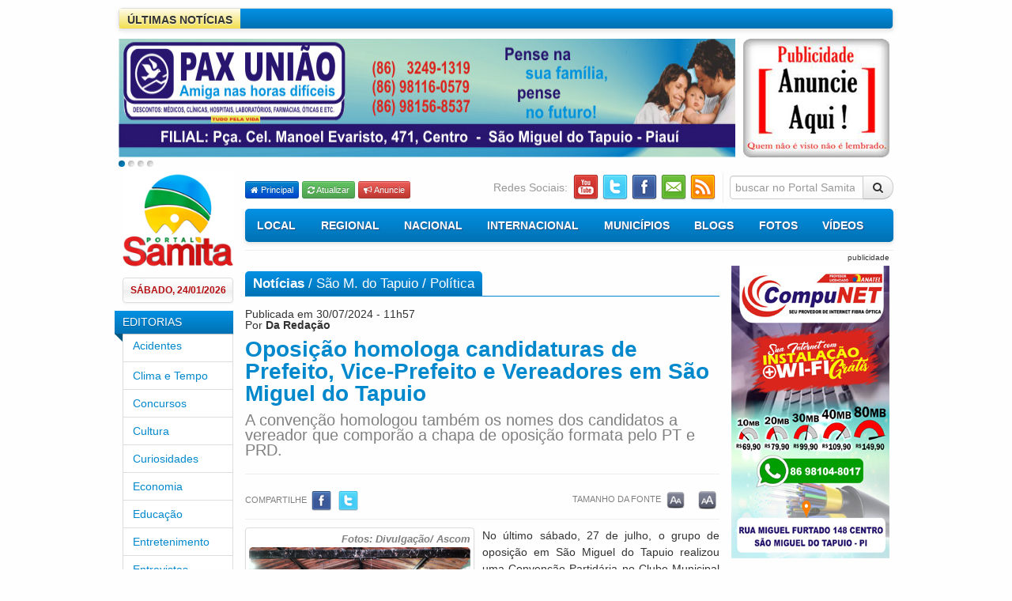

--- FILE ---
content_type: text/html; charset=utf-8
request_url: https://portalsamita.com/noticias/2024-07-30/7464/oposicao-homologa-candidaturas-de-prefeito-vice-prefeito-e-vereadores-em-sao-miguel-do-tapuio.html
body_size: 10852
content:
<!DOCTYPE html>
<html lang="pt-BR">
<head>
  <meta charset="utf-8">
  <meta http-equiv="X-UA-Compatible" content="IE=Edge,chrome=1">
  <meta name="viewport" content="width=device-width, initial-scale=1.0">

  <title>Oposição homologa candidaturas de Prefeito, Vice-Prefeito e Vereadores em São Miguel do Tapuio</title>
  
  <meta name="description" content="O melhor conteúdo do Piauí, do Brasil e do Mundo. Concursos, Cultura, Educação, Esporte, Polícia, Política, Saúde, Tecnologia e muito mais." lang="pt-BR">
  <meta name="keywords" content="Notícias do Piauí, Cultura, Concursos, Esporte, Educação, Famosos, Politica, Polícia, Saúde, Tecnologia">

  <meta itemprop="name" content="Oposição homologa candidaturas de Prefeito, Vice-Prefeito e Vereadores em São Miguel do Tapuio">
  <meta itemprop="image" content="http://portalsamita.com/uploads/news_post/image/7464/midi_destaque.jpg">

  <meta property="og:site_name" content="PortalSamita" />
  <meta property="og:title" content="Oposição homologa candidaturas de Prefeito, Vice-Prefeito e Vereadores em São Miguel do Tapuio" />
  <meta property="og:url" content="http://portalsamita.com/noticias/2024-07-30/7464/oposicao-homologa-candidaturas-de-prefeito-vice-prefeito-e-vereadores-em-sao-miguel-do-tapuio.html" />
  <meta property="og:description" content="O melhor conteúdo do Piauí, do Brasil e do Mundo.">
  <meta property="og:image" itemprop="image" content="http://portalsamita.com/uploads/news_post/image/7464/midi_destaque.jpg">
  <meta property="og:type" content="article" />
  <meta property="og:locale" content="pt_BR" />

  <meta name="audience" content="all">
  <meta name="distribution" content="world">
  <meta name="robots" content="all">
  <meta name="revisit-after" content="1 days">
  <meta name="autor" content="F. A. Comunicações e Publicidade LTDA">
  
  <meta name="csrf-param" content="authenticity_token" />
<meta name="csrf-token" content="IQwd4oYiWgxuA00QHEqYwZoRVQfxz0B/Nrrx6BVmN/WUBm1660pOdpuPatLkC+++pDa43ZMbRVU33yw7t9eVpA==" />

  <!-- Le HTML5 shim, for IE6-8 support of HTML elements -->
  <!--[if lt IE 9]>
    <script src="http://html5shim.googlecode.com/svn/trunk/html5.js" type="text/javascript"></script>
  <![endif]-->

  <link rel="stylesheet" media="all" href="/assets/application-2d4dc62a8d4ec72827c59fd408ae8c291e7157805fba375d9cd0a9cada1ce167.css" />
  <link rel="shortcut icon" type="image/x-icon" href="/assets/favicon_portalsamita-2f0f492024c1eb2d5abfd47034be234a050229146beb42a38fdd74800cec9d86.ico" />
  
  <style type="text/css">
    
  </style>  

  <script src="/assets/google_analytics-8c07f541153e8f1539ee0750683f853c6370b863d2189037111a14cd11cd24c0.js"></script>

</head>
<body class="site">
  <div class="container" id="cc">
      
      <div class="top-lasted-news">      
        <!-- Start newslider-minimal -->
        <div class="sliderkit newslider-minimal">           
          <div class="sliderkit-legend">Últimas Notícias</div>
          <div class="sliderkit-panels">
            <div class="sliderkit-panel">
              <a href="/noticias/2026-01-22/7707/pi-115-que-liga-sao-m-do-tapuio-a-assuncao-do-piaui-recebe-investimento-de-r-14-milhoes-em-recuperacao.html">Geral | 22/01/2026, 09:50h | PI-115, que liga São M. do Tapuio a Assunção do Piauí, recebe investimento de R$ 14 milhões em recuperação</a>            </div>
            <div class="sliderkit-panel">
              <a href="/noticias/2026-01-21/7706/sao-miguel-do-tapuio-recebe-selo-petronilha-beatriz-2025-por-destaque-na-educacao-antirracista.html">Educação | 21/01/2026, 14:18h | São Miguel do Tapuio recebe Selo Petronilha Beatriz 2025 por destaque na educação antirracista</a>            </div>
            <div class="sliderkit-panel">
              <a href="/noticias/2026-01-20/7705/secretaria-municipal-de-educacao-convoca-celetistas-para-contratacoes-temporarias.html">Educação | 20/01/2026, 15:44h | Secretaria municipal de Educação convoca celetistas para contratações temporárias</a>            </div>
            <div class="sliderkit-panel">
              <a href="/noticias/2026-01-20/7704/prefeitura-de-sao-miguel-do-tapuio-divulga-atracoes-do-carnaval-2026.html">Cultura | 20/01/2026, 15:11h | Prefeitura de São Miguel do Tapuio divulga atrações do Carnaval 2026</a>            </div>
            <div class="sliderkit-panel">
              <a href="/noticias/2026-01-13/7703/pompilio-evaristo-cardoso-filho-participa-de-reuniao-com-assessor-do-governo-do-estado-do-piaui.html">Geral | 13/01/2026, 11:39h | Pompílio Evaristo Cardoso Filho participa de reunião com assessor do Governo do Estado do Piauí</a>            </div>
            <div class="sliderkit-panel">
              <a href="/noticias/2026-01-22/7707/pi-115-que-liga-sao-m-do-tapuio-a-assuncao-do-piaui-recebe-investimento-de-r-14-milhoes-em-recuperacao.html">Geral | 22/01/2026, 09:50h | PI-115, que liga São M. do Tapuio a Assunção do Piauí, recebe investimento de R$ 14 milhões em recuperação</a>            </div>
            <div class="sliderkit-panel">
              <a href="/noticias/2026-01-21/7706/sao-miguel-do-tapuio-recebe-selo-petronilha-beatriz-2025-por-destaque-na-educacao-antirracista.html">Educação | 21/01/2026, 14:18h | São Miguel do Tapuio recebe Selo Petronilha Beatriz 2025 por destaque na educação antirracista</a>            </div>
            <div class="sliderkit-panel">
              <a href="/noticias/2026-01-20/7705/secretaria-municipal-de-educacao-convoca-celetistas-para-contratacoes-temporarias.html">Educação | 20/01/2026, 15:44h | Secretaria municipal de Educação convoca celetistas para contratações temporárias</a>            </div>
            <div class="sliderkit-panel">
              <a href="/noticias/2026-01-20/7704/prefeitura-de-sao-miguel-do-tapuio-divulga-atracoes-do-carnaval-2026.html">Cultura | 20/01/2026, 15:11h | Prefeitura de São Miguel do Tapuio divulga atrações do Carnaval 2026</a>            </div>
            <div class="sliderkit-panel">
              <a href="/noticias/2026-01-13/7703/pompilio-evaristo-cardoso-filho-participa-de-reuniao-com-assessor-do-governo-do-estado-do-piaui.html">Geral | 13/01/2026, 11:39h | Pompílio Evaristo Cardoso Filho participa de reunião com assessor do Governo do Estado do Piauí</a>            </div>
            <div class="sliderkit-panel">
              <a href="/noticias/2026-01-22/7707/pi-115-que-liga-sao-m-do-tapuio-a-assuncao-do-piaui-recebe-investimento-de-r-14-milhoes-em-recuperacao.html">Geral | 22/01/2026, 09:50h | PI-115, que liga São M. do Tapuio a Assunção do Piauí, recebe investimento de R$ 14 milhões em recuperação</a>            </div>
            <div class="sliderkit-panel">
              <a href="/noticias/2026-01-21/7706/sao-miguel-do-tapuio-recebe-selo-petronilha-beatriz-2025-por-destaque-na-educacao-antirracista.html">Educação | 21/01/2026, 14:18h | São Miguel do Tapuio recebe Selo Petronilha Beatriz 2025 por destaque na educação antirracista</a>            </div>
            <div class="sliderkit-panel">
              <a href="/noticias/2026-01-20/7705/secretaria-municipal-de-educacao-convoca-celetistas-para-contratacoes-temporarias.html">Educação | 20/01/2026, 15:44h | Secretaria municipal de Educação convoca celetistas para contratações temporárias</a>            </div>
            <div class="sliderkit-panel">
              <a href="/noticias/2026-01-20/7704/prefeitura-de-sao-miguel-do-tapuio-divulga-atracoes-do-carnaval-2026.html">Cultura | 20/01/2026, 15:11h | Prefeitura de São Miguel do Tapuio divulga atrações do Carnaval 2026</a>            </div>
            <div class="sliderkit-panel">
              <a href="/noticias/2026-01-13/7703/pompilio-evaristo-cardoso-filho-participa-de-reuniao-com-assessor-do-governo-do-estado-do-piaui.html">Geral | 13/01/2026, 11:39h | Pompílio Evaristo Cardoso Filho participa de reunião com assessor do Governo do Estado do Piauí</a>            </div>
            <div class="sliderkit-panel">
              <a href="/noticias/2026-01-22/7707/pi-115-que-liga-sao-m-do-tapuio-a-assuncao-do-piaui-recebe-investimento-de-r-14-milhoes-em-recuperacao.html">Geral | 22/01/2026, 09:50h | PI-115, que liga São M. do Tapuio a Assunção do Piauí, recebe investimento de R$ 14 milhões em recuperação</a>            </div>
            <div class="sliderkit-panel">
              <a href="/noticias/2026-01-21/7706/sao-miguel-do-tapuio-recebe-selo-petronilha-beatriz-2025-por-destaque-na-educacao-antirracista.html">Educação | 21/01/2026, 14:18h | São Miguel do Tapuio recebe Selo Petronilha Beatriz 2025 por destaque na educação antirracista</a>            </div>
            <div class="sliderkit-panel">
              <a href="/noticias/2026-01-20/7705/secretaria-municipal-de-educacao-convoca-celetistas-para-contratacoes-temporarias.html">Educação | 20/01/2026, 15:44h | Secretaria municipal de Educação convoca celetistas para contratações temporárias</a>            </div>
            <div class="sliderkit-panel">
              <a href="/noticias/2026-01-20/7704/prefeitura-de-sao-miguel-do-tapuio-divulga-atracoes-do-carnaval-2026.html">Cultura | 20/01/2026, 15:11h | Prefeitura de São Miguel do Tapuio divulga atrações do Carnaval 2026</a>            </div>
            <div class="sliderkit-panel">
              <a href="/noticias/2026-01-13/7703/pompilio-evaristo-cardoso-filho-participa-de-reuniao-com-assessor-do-governo-do-estado-do-piaui.html">Geral | 13/01/2026, 11:39h | Pompílio Evaristo Cardoso Filho participa de reunião com assessor do Governo do Estado do Piauí</a>            </div>
            <div class="sliderkit-panel">
              <a href="/noticias/2026-01-22/7707/pi-115-que-liga-sao-m-do-tapuio-a-assuncao-do-piaui-recebe-investimento-de-r-14-milhoes-em-recuperacao.html">Geral | 22/01/2026, 09:50h | PI-115, que liga São M. do Tapuio a Assunção do Piauí, recebe investimento de R$ 14 milhões em recuperação</a>            </div>
            <div class="sliderkit-panel">
              <a href="/noticias/2026-01-21/7706/sao-miguel-do-tapuio-recebe-selo-petronilha-beatriz-2025-por-destaque-na-educacao-antirracista.html">Educação | 21/01/2026, 14:18h | São Miguel do Tapuio recebe Selo Petronilha Beatriz 2025 por destaque na educação antirracista</a>            </div>
            <div class="sliderkit-panel">
              <a href="/noticias/2026-01-20/7705/secretaria-municipal-de-educacao-convoca-celetistas-para-contratacoes-temporarias.html">Educação | 20/01/2026, 15:44h | Secretaria municipal de Educação convoca celetistas para contratações temporárias</a>            </div>
            <div class="sliderkit-panel">
              <a href="/noticias/2026-01-20/7704/prefeitura-de-sao-miguel-do-tapuio-divulga-atracoes-do-carnaval-2026.html">Cultura | 20/01/2026, 15:11h | Prefeitura de São Miguel do Tapuio divulga atrações do Carnaval 2026</a>            </div>
            <div class="sliderkit-panel">
              <a href="/noticias/2026-01-13/7703/pompilio-evaristo-cardoso-filho-participa-de-reuniao-com-assessor-do-governo-do-estado-do-piaui.html">Geral | 13/01/2026, 11:39h | Pompílio Evaristo Cardoso Filho participa de reunião com assessor do Governo do Estado do Piauí</a>            </div>
            <div class="sliderkit-panel">
              <a href="/noticias/2026-01-22/7707/pi-115-que-liga-sao-m-do-tapuio-a-assuncao-do-piaui-recebe-investimento-de-r-14-milhoes-em-recuperacao.html">Geral | 22/01/2026, 09:50h | PI-115, que liga São M. do Tapuio a Assunção do Piauí, recebe investimento de R$ 14 milhões em recuperação</a>            </div>
            <div class="sliderkit-panel">
              <a href="/noticias/2026-01-21/7706/sao-miguel-do-tapuio-recebe-selo-petronilha-beatriz-2025-por-destaque-na-educacao-antirracista.html">Educação | 21/01/2026, 14:18h | São Miguel do Tapuio recebe Selo Petronilha Beatriz 2025 por destaque na educação antirracista</a>            </div>
            <div class="sliderkit-panel">
              <a href="/noticias/2026-01-20/7705/secretaria-municipal-de-educacao-convoca-celetistas-para-contratacoes-temporarias.html">Educação | 20/01/2026, 15:44h | Secretaria municipal de Educação convoca celetistas para contratações temporárias</a>            </div>
            <div class="sliderkit-panel">
              <a href="/noticias/2026-01-20/7704/prefeitura-de-sao-miguel-do-tapuio-divulga-atracoes-do-carnaval-2026.html">Cultura | 20/01/2026, 15:11h | Prefeitura de São Miguel do Tapuio divulga atrações do Carnaval 2026</a>            </div>
            <div class="sliderkit-panel">
              <a href="/noticias/2026-01-13/7703/pompilio-evaristo-cardoso-filho-participa-de-reuniao-com-assessor-do-governo-do-estado-do-piaui.html">Geral | 13/01/2026, 11:39h | Pompílio Evaristo Cardoso Filho participa de reunião com assessor do Governo do Estado do Piauí</a>            </div>
          </div>
        </div>        
        <!-- // end of newslider-minimal -->
      </div>


      <div class="content" style="clear:both">
        <div id="top-publicidade" style="overflow:hidden; padding-bottom:20px;">

          <iframe width="780" height="165" src="https://portalsamita.com/getbanners/1" frameborder="0" class="banner_type1" scrolling="no"></iframe>          <iframe width="185" height="165" src="https://portalsamita.com/getbanners/2" frameborder="0" class="banner_type2" scrolling="no"></iframe>        </div>
        

        <div id="topbar">
          <div class="menu-site">
            <div class="main-controls">
              <a class="principal btn btn-primary btn-mini" href="/"><i class="icon-home"></i> Principal</a>
              <a class="btn btn-success btn-mini" href="/noticias/2024-07-30/7464/oposicao-homologa-candidaturas-de-prefeito-vice-prefeito-e-vereadores-em-sao-miguel-do-tapuio.html"><i class="icon-refresh"></i> Atualizar</a>
              <a class="btn btn-danger btn-mini" href="/anuncie"><i class="icon-bullhorn"></i> Anuncie</a>
            </div>


            <div class="social-networks">
              <p>Redes Sociais:</p>
              <a class="youtube" target="_blank" rel="tooltip" data-placement="top" data-original-title="Youtube" href="https://www.youtube.com/user/portalsamita">Youtube</a>
              <a class="twitter" target="_blank" rel="tooltip" data-placement="top" data-original-title="Twitter: @portalsamita" href="https://www.twitter.com/portalsamita">Twitter</a>
              <a class="facebook" target="_blank" rel="tooltip" data-placement="top" data-original-title="Facebook" href="https://www.facebook.com/portalsamita">Facebook</a>
              <a class="email" rel="tooltip" data-placement="top" data-original-title="Contatos" href="/fale-conosco">Contatos</a>
              <a target="_blank" class="rss" rel="tooltip" data-placement="top" data-original-title="Feeds/RSS" href="/noticias.rss">Feeds/RSS</a>
            </div>

            <form class="form-search pull-right" action="/busca" accept-charset="UTF-8" method="post"><input name="utf8" type="hidden" value="&#x2713;" /><input type="hidden" name="authenticity_token" value="2Uno1M+5J2jY2pZpu8+yR5USi+s6SNrws9efPWVM5WRsQ5hMotEzEi1WsatDjsU4qzVmMVic39qyskLux/1HNQ==" />
              <div class="input-append">
                <input id="q_title_cont" name="q[title_cont]" placeholder="buscar no Portal Samita" style="width:155px" type="search" value="" />
                <button type="submit" class="btn">
                  <i class="fa fa-search" aria-hidden="true"></i>
                </button>
              </div>
</form>          </div>

          <div class="menu-sections" style="display:none">
            <ul>
              <li><a href="/?abrangencia=local">Local</a></li>
              <li><a href="/?abrangencia=regional">Regional</a></li>
              <li><a href="/?abrangencia=nacional">Nacional</a></li>
              <li><a href="/?abrangencia=internacional">Internacional</a></li>
              <li><a href="/municipios">Municípios</a></li>
              <li><a href="/blogs">Blogs</a></li>
              <li><a href="/galeria-de-fotos">Fotos</a></li>
              <li><a href="/videos">Vídeos</a></li>
            </ul>
          </div>
        </div>

        <div id="sidebar-left">
          <a title="PortalSamita.com - Notícias do Piauí, Teresina, Meio Norte, São Miguel do Tapuio" class="logo-portal" href="/"><img src="/uploads/system_config/logo/1/nova-logo.jpg" alt="Nova logo" /></a>
          <div class="box clock" style="">
            <small>Sábado, 24/01/2026</small>
          </div>
                   
                    

          <h4>Editorias</h4>
          <ul class="nav nav-tabs nav-stacked">
              <li><a class="first" href="/editorias/acidentes">Acidentes</a></li>
              <li><a href="/editorias/clima-e-tempo">Clima e Tempo</a></li>
              <li><a href="/editorias/concursos">Concursos</a></li>
              <li><a href="/editorias/cultura">Cultura</a></li>
              <li><a href="/editorias/curiosidades">Curiosidades</a></li>
              <li><a href="/editorias/economia">Economia</a></li>
              <li><a href="/editorias/educacao">Educação</a></li>
              <li><a href="/editorias/entretenimento">Entretenimento</a></li>
              <li><a href="/editorias/entrevistas">Entrevistas</a></li>
              <li><a href="/editorias/esporte">Esporte</a></li>
              <li><a href="/editorias/geral">Geral</a></li>
              <li><a href="/editorias/misterios">Mistérios</a></li>
              <li><a href="/editorias/musicas-shows">Músicas &amp; Shows</a></li>
              <li><a href="/editorias/policia">Polícia</a></li>
              <li><a href="/editorias/politica">Política</a></li>
              <li><a href="/editorias/religiao">Religião</a></li>
              <li><a href="/editorias/saude">Saúde</a></li>
              <li><a href="/editorias/tecnologia">Tecnologia</a></li>
              <li><a href="/editorias/turismo">Turismo</a></li>
          </ul>

          <h4>Municípios</h4>
          <ul class="nav nav-tabs nav-stacked">
              <li><a class="first" href="/municipios/assuncao-do-pi">Assunção do PI</a></li>
              <li><a href="/municipios/boa-hora">Boa Hora</a></li>
              <li><a href="/municipios/buriti-dos-montes">Buriti dos Montes</a></li>
              <li><a href="/municipios/campo-maior">Campo Maior</a></li>
              <li><a href="/municipios/castelo-do-piaui">Castelo do Piauí</a></li>
              <li><a href="/municipios/cocal-de-telha">Cocal de Telha</a></li>
              <li><a href="/municipios/jatoba-do-piaui">Jatobá do Piauí</a></li>
              <li><a href="/municipios/juazeiro-do-piaui">Juazeiro do Piauí</a></li>
              <li><a href="/municipios/novo-santo-antonio">Novo Santo Antônio</a></li>
              <li><a href="/municipios/sao-j-da-serra">São J. da Serra</a></li>
              <li><a href="/municipios/sao-m-do-tapuio">São M. do Tapuio</a></li>
              <li><a href="/municipios/sigefredo-pacheco">Sigefredo Pacheco</a></li>
          </ul>


          <h4>Blogs</h4>
          <ul class="nav nav-tabs nav-stacked">
          </ul>


          <h4>Serviços</h4>
          <ul class="nav nav-tabs nav-stacked">
            <li><a class="first" href="/comentarios">Comentários</a></li>
            <li><a href="/eventos">Eventos</a></li>
            <li><a href="/enquetes">Enquetes</a></li>
            <li><a href="/videos">Vídeos</a></li>
            <li><a href="/charges">Charges</a></li>
            <li><a href="/galeria-de-fotos">Galeria de Fotos</a></li>
            <li><a href="/fale-conosco">Fale Conosco</a></li>
          </ul>

          <hr>
          
                    
          <hr>

          

        </div>        
        <div id="central">
          <div id="navigation">
            <div id="access" role="navigation">
              <div class="menu-main-container">
                <ul id="menu-main" class="menu">
                  <li class="menu-item"><a href="/?abrangencia=local">Local</a></li>
                  <li class="menu-item"><a href="/?abrangencia=regional">Regional</a></li>
                  <li class="menu-item"><a href="/?abrangencia=nacional">Nacional</a></li>
                  <li class="menu-item"><a href="/?abrangencia=internacional">Internacional</a></li>
                  <li class="menu-item">
                    <a href="/municipios">Municípios</a>
                    <ul class="sub-menu">
                      <li><a href="/municipios/assuncao-do-pi">Assunção do PI</a></li>
                      <li><a href="/municipios/boa-hora">Boa Hora</a></li>
                      <li><a href="/municipios/buriti-dos-montes">Buriti dos Montes</a></li>
                      <li><a href="/municipios/campo-maior">Campo Maior</a></li>
                      <li><a href="/municipios/castelo-do-piaui">Castelo do Piauí</a></li>
                      <li><a href="/municipios/cocal-de-telha">Cocal de Telha</a></li>
                      <li><a href="/municipios/jatoba-do-piaui">Jatobá do Piauí</a></li>
                      <li><a href="/municipios/juazeiro-do-piaui">Juazeiro do Piauí</a></li>
                      <li><a href="/municipios/novo-santo-antonio">Novo Santo Antônio</a></li>
                      <li><a href="/municipios/sao-j-da-serra">São J. da Serra</a></li>
                      <li><a href="/municipios/sao-m-do-tapuio">São M. do Tapuio</a></li>
                      <li><a href="/municipios/sigefredo-pacheco">Sigefredo Pacheco</a></li>
                    </ul>
                  </li>
                  <li class="menu-item">
                    <a href="/blogs">Blogs</a>
                    <ul class="sub-menu">
                    </ul>
                  </li>
                  <li class="menu-item "><a href="/galeria-de-fotos">Fotos</a></li>
                  <li class="menu-item "><a href="/videos">Vídeos</a></li>
                </ul>
              </div>
            </div><!-- #access -->
          </div><!-- #navigation -->
          
          <hr style="clear: both; margin-top: 55px; width: 820px; margin-bottom: 10px;">

          
          <div class="page-header">
	<h1><a href="/noticias">Notícias</a> <span class="divider">/</span> <span><a href="/municipios/sao-m-do-tapuio">São M. do Tapuio</a></span> <span class="divider">/</span>  <span><a href="/editorias/politica">Política</a></span></h1>
</div>
<div class="post">
<div class="post-box">
	<div class="head-post" style="word-wrap: break-word;">
		<p class="posted_at">
			Publicada em 30/07/2024 - 11h57<br />
			Por <strong>Da Redação</strong>
		</p>
		<h2 style="color:#08C">Oposição homologa candidaturas de Prefeito, Vice-Prefeito e Vereadores em São Miguel do Tapuio</h2>
		<h3 style="color: gray; font-weight:300">A convenção homologou também os nomes dos candidatos a vereador que comporão a chapa de oposição formata pelo PT e PRD.</h3>
		<hr>
		<div class="share_post">
			<iframe src="//www.facebook.com/plugins/like.php?href=http%3A%2F%2Fwww.portalsamita.com&amp;send=false&amp;layout=button_count&amp;width=450&amp;show_faces=true&amp;font&amp;colorscheme=light&amp;action=like&amp;height=21" scrolling="no" frameborder="0" style="border:none; overflow:hidden; width:450px; height:21px; float:right" allowTransparency="true"></iframe>
		 	<div style="float:left">
		 	Compartilhe
			<a title="Facebook" href="https://www.facebook.com/sharer.php?t=&amp;u=http://portalsamita.com/noticias/2024-07-30/7464/oposicao-homologa-candidaturas-de-prefeito-vice-prefeito-e-vereadores-em-sao-miguel-do-tapuio.html" onclick="return open_facebook('http://portalsamita.com/noticias/2024-07-30/7464/oposicao-homologa-candidaturas-de-prefeito-vice-prefeito-e-vereadores-em-sao-miguel-do-tapuio.html')" target="_blank">
				<img alt="Facebook" src="/assets/icon_facebook-43e1b10f8242db687bcb6f2318911e8b2d7e33ae06ff0019f618da3afcb1f976.png" />
			</a>

			<a rel="nofollow" title="Twitter" target="_blank" onclick="return open_twitter('Oposição homologa candidaturas de Prefeito, Vice-Prefeito e Vereadores em São Miguel do Tapuio++-+portalsamita.com&amp;url=http://portalsamita.com/noticias/2024-07-30/7464/oposicao-homologa-candidaturas-de-prefeito-vice-prefeito-e-vereadores-em-sao-miguel-do-tapuio.html')" href="https://twitter.com/share?text=Oposição homologa candidaturas de Prefeito, Vice-Prefeito e Vereadores em São Miguel do Tapuio++-+portalsamita.com&amp;url=http://portalsamita.com/noticias/2024-07-30/7464/oposicao-homologa-candidaturas-de-prefeito-vice-prefeito-e-vereadores-em-sao-miguel-do-tapuio.html">
				<img alt="Twitter" src="/assets/icon_twitter-394da0b76359914d68e631bb3375d5d4f5aefd10315ff725e49f9012ca097108.png" />
			</a>
		 	</div>

			<div style="float:left; margin-top:-20px; margin-left:100px;">
			<!-- Place this tag where you want the +1 button to render. -->
			<div class="g-plusone" data-size="medium"></div>

			<!-- Place this tag after the last +1 button tag. -->
			<script type="text/javascript">
			  window.___gcfg = {lang: 'pt-BR'};

			  (function() {
			    var po = document.createElement('script'); po.type = 'text/javascript'; po.async = true;
			    po.src = 'https://apis.google.com/js/plusone.js';
			    var s = document.getElementsByTagName('script')[0]; s.parentNode.insertBefore(po, s);
			  })();
			</script>				
			</div>

	 		<div class="articleFontSize">
				<span>Tamanho da fonte</span>

				<a href="javascript:changeFontSize(&#39;-&#39;,&#39;texto&#39;);">
					<img title="Diminuir o tamanho do texto" src="/assets/font_minus-022cccc6278939430d8e292c5ab6a285992eea674fe6114f1604b8a435a2e116.png" alt="Font minus" />				</a>&nbsp;
				
				<a href="javascript:changeFontSize(&#39;+&#39;,&#39;texto&#39;);">
					<img title="Aumentar o tamanho do texto" src="/assets/font_plus-42da4080d883afaa6aef97cdeb219358cc6f3d80a66d8a5e1005b96f0239d8f5.png" alt="Font plus" /></a>			</div>					
		</div>
	</div>

	<div id="text_content">
	
		<div id="texto">
			
			<div class="thumbnail span3 post_img" style="margin-bottom:20px; width:280px;">
								<div>
					<em style="font-size:0.9em; color:gray; display:block; word-wrap: break-word; text-align:right; font-weight:bold">Fotos: Divulgação/ Ascom</em>
					<a style="margin-top:15px;" title="" data-colorbox="true" href="/uploads/news_post/image/7464/full_destaque.jpg"><img alt="Oposição homologa candidaturas de Prefeito, Vice-Prefeito e Vereadores em São Miguel do Tapuio" style="margin-left:0; width:380px; border-radius: 5px;" width="380" src="/uploads/news_post/image/7464/midi_destaque.jpg" /></a>
					<span style="font-size:0.9em; color:gray; display:block; word-wrap: break-word;"></span>
				</div>
			</div>
			
			<p style="text-align:justify">No &uacute;ltimo s&aacute;bado, 27 de julho, o grupo de oposi&ccedil;&atilde;o em S&atilde;o Miguel do Tapuio realizou uma Conven&ccedil;&atilde;o Partid&aacute;ria no Clube Municipal para homologar suas candidaturas para as pr&oacute;ximas elei&ccedil;&otilde;es municipais. O evento oficializou a candidatura de Miguel Vieira (PT) para prefeito e de Ant&ocirc;nio de Pinho (PRD) para vice-prefeito, consolidando a chapa majorit&aacute;ria que representar&aacute; a oposi&ccedil;&atilde;o no pleito.</p>

<p style="text-align:justify">A conven&ccedil;&atilde;o tamb&eacute;m serviu para homologar os nomes dos candidatos a vereador que compor&atilde;o a chapa de oposi&ccedil;&atilde;o. Pelo Partido dos Trabalhadores (PT), foram confirmados os seguintes como candidatos: Toinha, Djaci, Ben&eacute;, Elinho, Raulino, Vicente de Polva, Maria F&eacute;lix, Marizeh Marques e Miguelzinho da Cachoeira.</p>

<p style="text-align:justify">Pelo Partido da Renova&ccedil;&atilde;o Democr&aacute;tica (PRD), foram homologadas as candidaturas de Roberto Rodrigues, Jo&atilde;o Tubaca e Marizete. A inclus&atilde;o desses candidatos refor&ccedil;a a uni&atilde;o entre os dois partidos de oposi&ccedil;&atilde;o e a estrat&eacute;gia de apresentar uma alternativa nas elei&ccedil;&otilde;es municipais.</p>

<p style="text-align:justify">O evento contou com a presen&ccedil;a de lideran&ccedil;as pol&iacute;ticas e comunit&aacute;rias, que manifestaram seu apoio &agrave;s candidaturas homologadas. Dentre elas o ex-prefeito Lincoln Matos, que veio do estado da Bahia para apoiar o grupo de oposi&ccedil;&atilde;o.</p>

<p style="text-align:justify"><img alt="" src="/uploads/ckeditor/pictures/24029/content_WhatsApp_Image_2024-07-30_at_11.33.20.jpeg" style="height:400px; width:600px" /></p>

<p style="text-align:justify"><img alt="" src="/uploads/ckeditor/pictures/24030/content_WhatsApp_Image_2024-07-30_at_11.33.20__1_.jpeg" style="height:400px; width:600px" /></p>

<p style="text-align:justify"><img alt="" src="/uploads/ckeditor/pictures/24031/content_WhatsApp_Image_2024-07-30_at_11.33.21.jpeg" style="height:400px; width:600px" /></p>

<p style="text-align:justify"><img alt="" src="/uploads/ckeditor/pictures/24032/content_WhatsApp_Image_2024-07-30_at_11.33.21__1_.jpeg" style="height:533px; width:600px" /></p>

<p style="text-align:justify"><img alt="" src="/uploads/ckeditor/pictures/24033/content_WhatsApp_Image_2024-07-30_at_11.33.21__2_.jpeg" style="height:400px; width:600px" /></p>

<p style="text-align:justify"><img alt="" src="/uploads/ckeditor/pictures/24034/content_WhatsApp_Image_2024-07-30_at_11.33.21__4_.jpeg" style="height:400px; width:600px" /></p>

<p style="text-align:justify"><img alt="" src="/uploads/ckeditor/pictures/24035/content_WhatsApp_Image_2024-07-30_at_11.33.22.jpeg" style="height:400px; width:600px" /></p>


			<hr>
			<p>
			<strong>Fonte: Da Redação / Francisco Alves </strong><br>
			</p>


		 	<hr>
			<p class="box">Tópicos: <a href="/topicos/oposi%C3%A7%C3%A3o%20candidaturas%20Prefeito%20Vice-prefeito%20vereadores%20smt">oposição candidaturas Prefeito Vice-prefeito vereadores smt</a></p>
		</div>
	
		<div class="more-options" style="clear:both;">
			<div class="pull-left" style="margin-right:15px;">
		 	<a class="btn btn-mini" href="javascript:print();">		 		<i class="icon-print"></i> Imprimir
</a>		 	
		 	<a class="btn btn-mini" data-colorbox="true" data-colorbox-height="70%" data-colorbox-width="50%" data-colorbox-iframe="true" href="/informe-de-erros/comunicar-erro?id=7464">		 		<i class="icon-info-sign"></i> Comunicar erro
</a>			</div>

			<!-- AddThis Button BEGIN -->
			<div class="addthis_toolbox addthis_default_style addthis_16x16_style pull-left" style="margin-top:4px">
			<a class="addthis_button_facebook"></a>
			<a class="addthis_button_twitter"></a>
			<a class="addthis_button_google_plusone_share"></a>
			<a class="addthis_button_email"></a>
			<a class="addthis_button_delicious"></a>
			<a class="addthis_button_compact"></a><a class="addthis_counter addthis_bubble_style"></a>
			</div>
			<script type="text/javascript" src="//s7.addthis.com/js/300/addthis_widget.js#pubid=undefined"></script>
			<!-- AddThis Button END -->


		 	<div id="rating_avarege_content" class="pull-right" style="width:205px;  overflow:hidden; margin-bottom:30px;">

		 		<form class="simple_form form-inline" novalidate="novalidate" id="new_rating" action="/ratings/create" accept-charset="UTF-8" data-remote="true" method="post"><input name="utf8" type="hidden" value="&#x2713;" />		 			<input value="osiIkwTWEHZfT4PG1ar42Q" class="hidden" type="hidden" name="rating[session_token]" id="rating_session_token" />
		 			<input class="hidden" type="hidden" value="7464" name="rating[ratingable_id]" id="rating_ratingable_id" />
		 			<input class="hidden" type="hidden" value="Post" name="rating[ratingable_type]" id="rating_ratingable_type" />
				   <div>
				    <input class="star required" type="radio" name="rating[value]" value="1" />
				    <input class="star" type="radio" name="rating[value]" value="2" />
				    <input class="star" type="radio" name="rating[value]" value="3" />
				    <input class="star" type="radio" name="rating[value]" value="4" />
				    <input class="star" type="radio" name="rating[value]" value="5" />			    
				   </div>

		 			<input type="submit" name="commit" value="Avalie esta matéria" class="btn btn-mini btn-primary" style="margin: -5px 0 0 10px;" disable_with="aguarde..." />
</form>
	 				<span id="msg" style="text-align: right !important; display: block; color: #08C;"></span>
					<div class="rating">
		 				<span id="rating_avg" class="pull-left"></span>
		 				<div class="pull-right">
							<input class="star" type="radio" name="rating" value="1" disabled="disabled"  />
							<input class="star" type="radio" name="rating" value="2" disabled="disabled"  />
							<input class="star" type="radio" name="rating" value="3" disabled="disabled"  />
							<input class="star" type="radio" name="rating" value="4" disabled="disabled"  />
							<input class="star" type="radio" name="rating" value="5" disabled="disabled"  />
		 				</div>
		 				<span class="pull-right" style="margin-right:5px;">Avaliação: </span>
					</div>	 				

		 	</p>

		</div>

						
		<div id="comentarios">


			<div id="fb-root"></div>
			<script>(function(d, s, id) {
			  var js, fjs = d.getElementsByTagName(s)[0];
			  if (d.getElementById(id)) return;
			  js = d.createElement(s); js.id = id;
			  js.src = "//connect.facebook.net/pt_BR/all.js#xfbml=1";
			  fjs.parentNode.insertBefore(js, fjs);
			}(document, 'script', 'facebook-jssdk'));</script>
			<div class="fb-comments" data-href="http://portalsamita.com/noticias/2024-07-30/7464/oposicao-homologa-candidaturas-de-prefeito-vice-prefeito-e-vereadores-em-sao-miguel-do-tapuio.html" data-width="600" data-num-posts="10"></div>

			<hr>



			<hr>

			<div class="page-header">
				<h2>Comente esta notícia</h2>
			</div>
			
			<div id="comentarioform">
				<form novalidate="novalidate" class="simple_form new_comment" id="new_comment" action="/noticias/comentar/7464" accept-charset="UTF-8" method="post"><input name="utf8" type="hidden" value="&#x2713;" /><input type="hidden" name="authenticity_token" value="w80KMsbtxoAWi6jpqQqAYTJDx03U2pnaF/y6/2A+B1t2x3qqq4XS+uMHjytRS/ceDGQql7YOnPAWmWcswo+lCg==" />
				<div class="form-group hidden comment_commentable_id"><input class="form-control hidden" type="hidden" value="7464" name="comment[commentable_id]" id="comment_commentable_id" /></div>
				<div class="form-group string required comment_name"><label class="control-label string required" for="comment_name"><abbr title="requerido">*</abbr> Nome</label><input class="form-control string required" type="text" name="comment[name]" id="comment_name" /></div>
				<div class="form-group email required comment_email"><label class="control-label email required" for="comment_email"><abbr title="requerido">*</abbr> E-mail</label><input class="form-control string email required" type="email" name="comment[email]" id="comment_email" /></div>

				<div class="control-group">
					<label for='comment_state'>Estado </label>
					<div class="input">
					<select class="select optional" id="comment_state" name="comment[state]"><option value="AC">Acre - AC</option>
						<option value="AL">Alagoas - AL</option>
						<option value="AP">Amapá - AP</option>
						<option value="AM">Amazonas - AM</option>
						<option value="BA">Bahia - BA</option>
						<option value="CE">Ceará - CE</option>
						<option value="DF">Distrito Federal - DF</option>
						<option value="ES">Espírito Santo - ES</option>
						<option value="GO">Goiás - GO</option>
						<option value="MA">Maranhão - MA</option>
						<option value="MT">Mato Grosso - MT</option>
						<option value="MS">Mato Grosso do Sul - MS</option>
						<option value="MG">Minas Gerais - MG</option>
						<option value="PA">Pará - PA</option>
						<option value="PB">Paraíba - PB</option>
						<option value="PR">Paraná - PR</option>
						<option value="PE">Pernambuco - PE</option>
						<option value="PI" selected="selected">Piauí - PI</option>
						<option value="RJ">Rio de Janeiro - RJ</option>
						<option value="RN">Rio Grande do Norte - RN</option>
						<option value="RS">Rio Grande do Sul - RS</option>
						<option value="RO">Rondônia - RO</option>
						<option value="RR">Roraima - RR</option>
						<option value="SC">Santa Catarina - SC</option>
						<option value="SP">São Paulo - SP</option>
						<option value="SE">Sergipe - SE</option>
						<option value="TO">Tocantins - TO</option>
					</select>					
					</div>
				</div>

				<div class="form-group string required comment_city"><label class="control-label string required" for="comment_city"><abbr title="requerido">*</abbr> Cidade</label><input class="form-control string required" type="text" name="comment[city]" id="comment_city" /></div>
				<div class="form-group text required comment_content"><textarea class="form-control text required span6" rows="5" style="width:580px" placeholder="Escreva sua mensagem" name="comment[content]" id="comment_content">
</textarea></div>

				
				

				<div class="form-actions text-center">
					<input type="submit" name="commit" value="Enviar comentário" class="btn btn-primary" />
					<input type="reset" name="cancel" id="button" value="Cancelar", class="btn" />
				</div>
</form>			</div><!-- /comentarioform -->

		</div><!-- /comentarios -->

	</div>

	<hr>

	<div class="page-header">
		<h2>Mais notícias</h2>
	</div>

	<ul class="list-posts">			<li>				<a class="thumbnail pull-right" style="margin:10px;" title="" href="/noticias/2026-01-22/7707/pi-115-que-liga-sao-m-do-tapuio-a-assuncao-do-piaui-recebe-investimento-de-r-14-milhoes-em-recuperacao.html"><img alt="PI-115, que liga São M. do Tapuio a Assunção do Piauí, recebe investimento de R$ 14 milhões em recuperação" src="/uploads/news_post/image/7707/thumb_Sem_t%C3%ADtulo-2_c%C3%B3pia.jpg" /></a>
				
				<h3><a href="/noticias/2026-01-22/7707/pi-115-que-liga-sao-m-do-tapuio-a-assuncao-do-piaui-recebe-investimento-de-r-14-milhoes-em-recuperacao.html">PI-115, que liga São M. do Tapuio a Assunção do Piauí, recebe investimento de R$ 14 milhões em recuperação</a></h3>
				<p>Obra contempla 54,2 km de melhorias em pavimento, drenagem e sinalização, garantindo mais segurança e trafegabilidade.</p>
</li>			<li>				<a class="thumbnail pull-right" style="margin:10px;" title="" href="/noticias/2026-01-21/7706/sao-miguel-do-tapuio-recebe-selo-petronilha-beatriz-2025-por-destaque-na-educacao-antirracista.html"><img alt="São Miguel do Tapuio recebe Selo Petronilha Beatriz 2025 por destaque na educação antirracista" src="/uploads/news_post/image/7706/thumb_Sem_t%C3%ADtulo-2_c%C3%B3pia.jpg" /></a>
				<span class="headline">Educação antirracista<em> | 21/01/2026, 14:18h</em></span>
				<h3><a href="/noticias/2026-01-21/7706/sao-miguel-do-tapuio-recebe-selo-petronilha-beatriz-2025-por-destaque-na-educacao-antirracista.html">São Miguel do Tapuio recebe Selo Petronilha Beatriz 2025 por destaque na educação antirracista</a></h3>
				<p>Em todo o estado do Piauí, somente nove secretarias municipais de educação alcançaram o selo nesta edição.</p>
</li>			<li>				<a class="thumbnail pull-right" style="margin:10px;" title="" href="/noticias/2026-01-20/7705/secretaria-municipal-de-educacao-convoca-celetistas-para-contratacoes-temporarias.html"><img alt="Secretaria municipal de Educação convoca celetistas para contratações temporárias" src="/uploads/news_post/image/7705/thumb_Sem_t%C3%ADtulo-5_c%C3%B3pia.jpg" /></a>
				<span class="headline">Contratações temporárias<em> | 20/01/2026, 15:44h</em></span>
				<h3><a href="/noticias/2026-01-20/7705/secretaria-municipal-de-educacao-convoca-celetistas-para-contratacoes-temporarias.html">Secretaria municipal de Educação convoca celetistas para contratações temporárias</a></h3>
				<p>A convocação tem como objetivo suprir demandas educacionais para o ano letivo de 2026.</p>
</li>			<li>				<a class="thumbnail pull-right" style="margin:10px;" title="" href="/noticias/2026-01-20/7704/prefeitura-de-sao-miguel-do-tapuio-divulga-atracoes-do-carnaval-2026.html"><img alt="Prefeitura de São Miguel do Tapuio divulga atrações do Carnaval 2026" src="/uploads/news_post/image/7704/thumb_Sem_t%C3%ADtulo-1_c%C3%B3pia.jpg" /></a>
				<span class="headline">Carnaval 2026<em> | 20/01/2026, 15:11h</em></span>
				<h3><a href="/noticias/2026-01-20/7704/prefeitura-de-sao-miguel-do-tapuio-divulga-atracoes-do-carnaval-2026.html">Prefeitura de São Miguel do Tapuio divulga atrações do Carnaval 2026</a></h3>
				<p>O evento contará com quatro dias de festa, reunindo atrações musicais de renome regional e nacional.</p>
</li></ul></div>
</div>
</div>

        </div>
        
      <div id="sidebar-right">

      <p class="publicidade">publicidade</p><iframe width="200" height="385" src="https://portalsamita.com/getbanners/3" frameborder="0" class="banner_type3" scrolling="no"></iframe><hr style="margin: 3px 0;">

      

      <div id="enquete" class="box">
        <h4>Enquete - 01/08/2020.</h4>
        <p class='poll_title'><strong>Diante das polêmicas que tem gerado sobre o enfrentamento do novo Coronavírus (Covid-19). Qual o seu ponto de vista sobre a doença?</strong></p>

          <!-- <p class="alert" style="margin-top:15px; padding:2px 5px">Obrigado pela sua opnião!</p> -->
          <div class="poll_result">
            É um problema sério.<div class="progress progress-info"><div class="bar" style="width: 22%;"></div><span>22,24%</span></div>Estão exagerando.<div class="progress "><div class="bar" style="width: 13%;"></div><span>13,51%</span></div>O vírus é uma mentira.<div class="progress progress-success"><div class="bar" style="width: 64%;"></div><span>64,25%</span></div><hr><p style="text-align:center"><strong>Esta enquete já recebeu 607 opniões.</strong></p>
          </div>

              <!-- results_enquete -->
              <div id="pollResult" class="modal hide fade">
                <div class="modal-header">
                  <button class="close btn btn-inverse" data-dismiss="modal">&times;</button>
                  <h3>Resultado Parcial</h3>
                </div>
                <div class="modal-body">
                  <p><strong>Diante das polêmicas que tem gerado sobre o enfrentamento do novo Coronavírus (Covid-19). Qual o seu ponto de vista sobre a doença?</strong></p>
                  <div class="poll_result">
                    É um problema sério.<div class="progress progress-info"><div class="bar" style="width: 22%;"></div><span>22,24%</span></div>Estão exagerando.<div class="progress "><div class="bar" style="width: 13%;"></div><span>13,51%</span></div>O vírus é uma mentira.<div class="progress progress-success"><div class="bar" style="width: 64%;"></div><span>64,25%</span></div><hr><p style="text-align:center"><strong>Esta enquete já recebeu 607 opniões.</strong></p>
                  </div>
                </div>
                <div class="modal-footer">
                  <a href="#" class="btn" data-dismiss="modal" >Fechar janela</a>
                </div>
              </div>
              <!-- results_enquete --> 

      </div>
      <hr>


      <iframe src="//www.facebook.com/plugins/likebox.php?href=http%3A%2F%2Fwww.facebook.com%2Fpages%2FPortal-Samitacom%2F147691241995442%3Ffref%3Dts&amp;width=200&amp;height=230&amp;show_faces=true&amp;colorscheme=light&amp;stream=false&amp;border_color=%23fff&amp;header=false" scrolling="no" frameborder="0" style="border:#ccc solid 1px; overflow:hidden; width:200px; height: 230px;" allowTransparency="true"></iframe>
          
        <p class="publicidade">publicidade</p><iframe width="200" height="215" src="https://portalsamita.com/getbanners/5" frameborder="0" class="banner_type5" scrolling="no"></iframe><hr style="margin: 3px 0;">                

      <div id="social-networks" class="box">
        <h4>PortalSamita na Rede</h4>
          <a class="btn btn-small btn-block" style="margin-top:10px;" target="_blank" href="https://www.facebook.com/portalsamita">
            <i class="icon-fb"></i> Curta no Facebook
</a>
          <a class="btn btn-small btn-block" target="_blank" href="https://www.twitter.com/portalsamita">
            <i class="icon-tw"></i> Siga no Twitter
</a>
          <a class="btn btn-small btn-block" target="_blank" href="https://www.youtube.com/user/portalsamita">
            <i class="icon-yt"></i>Acompanhe no YouTube
</a>
          <a class="btn btn-small btn-block" href="/cdn-cgi/l/email-protection#6e1e011c1a0f021d0f03071a0f2e09030f0702400d0103">
            <i class="icon-mail"></i> Críticas e/ou sugestões
</a>      </div>

      <div class="events-homelist box">
          <h4 class="heading heading-red"><span class="lighter">Agenda de</span> Eventos</h4>
          <div class="events">
              <p>Nenhum evento para os próximos dias</p>
          </div> <!-- events -->
          <a class="btn btn-block btn-mini" href="/eventos">veja +</a>
      </div> <!-- events-homelist  -->
    
    </div>



      </div><!--/row-->

      <hr style="clear:both">
      

    </div> <!-- /container -->

  <footer>
<style type="text/css">
.parceiros {text-align: center;}
.parceiros li{ list-style: none; display: inline; margin: 5px 10px; font-size: 1.1em;}
</style>          
<h5 style="text-align:center"><strong>&copy; 2012-2025&nbsp;Portal Samita -&nbsp; Todos os direitos reservados&nbsp;&nbsp;</strong> |&nbsp;&nbsp;<strong>E-mail: </strong><a href="/cdn-cgi/l/email-protection" class="__cf_email__" data-cfemail="01716e7375606d72606c68756041696e756c60686d2f626e6c">[email&#160;protected]</a></h5>

<h5 style="text-align:center">Qualquer publica&ccedil;&atilde;o de conte&uacute;do que viole direitos autorais, por favor nos informe imediatamente</h5>

<h5 style="text-align:center"><span class="marker"><code>A reprodu&ccedil;&atilde;o do nosso conte&uacute;do &eacute; gratuita desde que citada a fonte!</code></span></h5>

<!--   <div id="expedient">
    <p>Editor Chefe: Francisco Alves - E-mail: francisco.smt@hotmail.com</p>
    <p>Diretor: Cleilson Alves - E-mail: cleilson43@live.com</p>
    <p>Tecnologia: S&ocirc;nia Coelho - E-mail: sonialc.smt@hotmail.com</p>
  </div>
  <p id="copyright">&copy; 2012-2013 PortalSamita.com &nbsp;&nbsp;|&nbsp;&nbsp; Redação: <span class="mobile">+55 86 9401-4020</span>.&nbsp;&nbsp; E-mail: <a href="mailto:portalsamita@hotmail.com">portalsamita@hotmail.com</a> &nbsp;&nbsp;|&nbsp;&nbsp; São Miguel do Tapuio - Piauí</p> -->
  </footer>

<script data-cfasync="false" src="/cdn-cgi/scripts/5c5dd728/cloudflare-static/email-decode.min.js"></script><script src="/assets/application-ee0708cf69166384e675cb45b0e1e4a022cd9c978e1cbf6348ccaa514896a24a.js"></script>

<script src="/assets/jquery.form-dec947cdfbdbd34333b6ad216578c3312992a4b9c827018ff13fee89f5be0d7f.js"></script>
<script src="/assets/jquery.MetaData-5c962af763eeafaaa1bf0acb3cf742d2612124de83087fdd5c4b2cea808a092b.js"></script>
<script src="/assets/jquery.rating-80c96cf622a1c6280147d7dce42e2897799750867c3a670fcc1d821ad9404ac0.js"></script>

<script type="text/javascript">
$(document).ready(function(){
  $('#new_rating').bind('ajax:complete', function(evt, xhr, status){
    eval('obj = '+xhr.responseText);
    // $('#rating_avg').html(obj.average);
    $('#msg').html(obj.notice);
    $('#new_rating').remove();
  });
});
</script>	 			
  <!-- Slider Kit launch -->
    <script type="text/javascript">
      $(window).load(function(){ //$(window).load() must be used instead of $(document).ready() because of Webkit compatibility       
        // News slider > Minimal
        $(".newslider-minimal").sliderkit({
          auto:true,
          circular:true,
          shownavitems:1,
          // autospeed: 500,
          panelfx:"sliding",
          panelfxspeed:400,
          panelfxeasing:"easeOutCirc",
          mousewheel:false,
          verticalnav:true,
          verticalslide:true
        });
  
      }); 
    </script>

<script defer src="https://static.cloudflareinsights.com/beacon.min.js/vcd15cbe7772f49c399c6a5babf22c1241717689176015" integrity="sha512-ZpsOmlRQV6y907TI0dKBHq9Md29nnaEIPlkf84rnaERnq6zvWvPUqr2ft8M1aS28oN72PdrCzSjY4U6VaAw1EQ==" data-cf-beacon='{"version":"2024.11.0","token":"75bbcebc063b4263ba193e73c26fd7cf","r":1,"server_timing":{"name":{"cfCacheStatus":true,"cfEdge":true,"cfExtPri":true,"cfL4":true,"cfOrigin":true,"cfSpeedBrain":true},"location_startswith":null}}' crossorigin="anonymous"></script>
</body>
</html>

--- FILE ---
content_type: text/html; charset=utf-8
request_url: https://portalsamita.com/getbanners/1
body_size: 881
content:
<!DOCTYPE html>
<html lang="pt-BR">
  <head>
    <meta charset="utf-8">
    <meta http-equiv="X-UA-Compatible" content="IE=Edge,chrome=1">
    <meta name="viewport" content="width=device-width, initial-scale=1.0">
    <title>PortalSamita.com - Notícias do Piauí, Teresina, Meio Norte, São Miguel do Tapuio</title>
    <base target="_blank">
    <meta name="csrf-param" content="authenticity_token" />
<meta name="csrf-token" content="sXjxbptgfFDE/IwPZkzKIpMIf/Pm4yobQ1Ag+0zkdzYEcoH29ghoKjFwq82eDb1drS+SKYQ3LzFCNf0o7lXVZw==" />
    <!-- Le HTML5 shim, for IE6-8 support of HTML elements -->
    <!--[if lt IE 9]>
      <script src="http://html5shim.googlecode.com/svn/trunk/html5.js" type="text/javascript"></script>
    <![endif]-->
    <style type="text/css">
      * {margin: 0; padding: 0;}
      .slideshow #nav {float:right;}
      #nav a {display: block; float: left; text-indent: -900em; background: white; -webkit-border-radius: 100px; -moz-border-radius: 100px; border-radius: 100px; padding: 4px; margin-right: 4px; line-height: 0.2em; font-size: 0.3em; -webkit-box-shadow: inset 2px 2px 5px 0px rgba(0,0,0,0.3); -moz-box-shadow: inset 2px 2px 5px 0px rgba(0,0,0,0.3); box-shadow: inset 2px 2px 5px 0px rgba(0,0,0,0.3); }
      #nav a.activeSlide {background: #08c;}
    </style>
  </head>
  <body>
      <div class="slideshow">
            <div class="item" data-duration="8000">
              <a href="http://www.paxuniao.com/"><img width="780" style="height:150px !important" src="/uploads/banner/file/23/Bannerok.jpg" alt="Bannerok" /></a>            </div>
            <div class="item" data-duration="10000">
              <a href="https://www.armazemparaiba.com.br/"><img width="780" style="height:150px !important" src="/uploads/banner/file/79/paraiba.gif" alt="Paraiba" /></a>            </div>
            <div class="item" data-duration="8000">
              <a href="#"><img width="780" style="height:150px !important" src="/uploads/banner/file/63/Pousada-S%C3%A3o-Luis.jpg" alt="Pousada s%c3%a3o luis" /></a>            </div>
            <div class="item" data-duration="10000">
              <a href="https://www.armazemparaiba.com.br/"><img width="780" style="height:150px !important" src="/uploads/banner/file/61/11468966373905222917.gif" alt="11468966373905222917" /></a>            </div>
      </div>
      <div id="nav"></div>
  <script defer src="https://static.cloudflareinsights.com/beacon.min.js/vcd15cbe7772f49c399c6a5babf22c1241717689176015" integrity="sha512-ZpsOmlRQV6y907TI0dKBHq9Md29nnaEIPlkf84rnaERnq6zvWvPUqr2ft8M1aS28oN72PdrCzSjY4U6VaAw1EQ==" data-cf-beacon='{"version":"2024.11.0","token":"75bbcebc063b4263ba193e73c26fd7cf","r":1,"server_timing":{"name":{"cfCacheStatus":true,"cfEdge":true,"cfExtPri":true,"cfL4":true,"cfOrigin":true,"cfSpeedBrain":true},"location_startswith":null}}' crossorigin="anonymous"></script>
</body>
  <script src="/assets/jquery-395e36e8b50840dbe9f754bd87c5098de66e33f81061d9452420dbdb9ee760f1.js"></script>
<script src="/assets/jquery.cycle.all-1c358188235f2d5760006e087b136c8d2929189f09afbda9ebd7dbdd834c3b6b.js"></script>
  <script type="text/javascript">
    $(document).ready(function() {
    	$('.slideshow ').cycle({
           fx:     'none',
           speed:  'fast',
           easing:  'easeInOutBack',
           pager:  '#nav',
           // slideExpr: '.slideshow'
           timeoutFn: function (currSlideElement, nextSlideElement, options, forwardFlag) {
               return parseInt($(currSlideElement).attr('data-duration'));
           }
         });
    });
  </script>
</html>


--- FILE ---
content_type: text/html; charset=utf-8
request_url: https://portalsamita.com/getbanners/2
body_size: 938
content:
<!DOCTYPE html>
<html lang="pt-BR">
  <head>
    <meta charset="utf-8">
    <meta http-equiv="X-UA-Compatible" content="IE=Edge,chrome=1">
    <meta name="viewport" content="width=device-width, initial-scale=1.0">
    <title>PortalSamita.com - Notícias do Piauí, Teresina, Meio Norte, São Miguel do Tapuio</title>
    <base target="_blank">
    <meta name="csrf-param" content="authenticity_token" />
<meta name="csrf-token" content="vVZfI+kFG6ysY1tL3BIBgWr7J4clk/XTvgvzaN2bbTcIXC+7hG0P1lnvfIkkU3b+VNzKXUdH8Pm/bi67fyrPZg==" />
    <!-- Le HTML5 shim, for IE6-8 support of HTML elements -->
    <!--[if lt IE 9]>
      <script src="http://html5shim.googlecode.com/svn/trunk/html5.js" type="text/javascript"></script>
    <![endif]-->
    <style type="text/css">
      * {margin: 0; padding: 0;}
      .slideshow #nav {float:right;}
      #nav a {display: block; float: left; text-indent: -900em; background: white; -webkit-border-radius: 100px; -moz-border-radius: 100px; border-radius: 100px; padding: 4px; margin-right: 4px; line-height: 0.2em; font-size: 0.3em; -webkit-box-shadow: inset 2px 2px 5px 0px rgba(0,0,0,0.3); -moz-box-shadow: inset 2px 2px 5px 0px rgba(0,0,0,0.3); box-shadow: inset 2px 2px 5px 0px rgba(0,0,0,0.3); }
      #nav a.activeSlide {background: #08c;}
    </style>
  </head>
  <body>
      <div class="slideshow">
            <div class="item" data-duration="20000">
              <a href="#"><img width="185" style="height:150px !important" src="/uploads/banner/file/96/anuncie.jpg" alt="Anuncie" /></a>            </div>
      </div>
      <div id="nav"></div>
  <script defer src="https://static.cloudflareinsights.com/beacon.min.js/vcd15cbe7772f49c399c6a5babf22c1241717689176015" integrity="sha512-ZpsOmlRQV6y907TI0dKBHq9Md29nnaEIPlkf84rnaERnq6zvWvPUqr2ft8M1aS28oN72PdrCzSjY4U6VaAw1EQ==" data-cf-beacon='{"version":"2024.11.0","token":"75bbcebc063b4263ba193e73c26fd7cf","r":1,"server_timing":{"name":{"cfCacheStatus":true,"cfEdge":true,"cfExtPri":true,"cfL4":true,"cfOrigin":true,"cfSpeedBrain":true},"location_startswith":null}}' crossorigin="anonymous"></script>
</body>
  <script src="/assets/jquery-395e36e8b50840dbe9f754bd87c5098de66e33f81061d9452420dbdb9ee760f1.js"></script>
<script src="/assets/jquery.cycle.all-1c358188235f2d5760006e087b136c8d2929189f09afbda9ebd7dbdd834c3b6b.js"></script>
  <script type="text/javascript">
    $(document).ready(function() {
    	$('.slideshow ').cycle({
           fx:     'none',
           speed:  'fast',
           easing:  'easeInOutBack',
           pager:  '#nav',
           // slideExpr: '.slideshow'
           timeoutFn: function (currSlideElement, nextSlideElement, options, forwardFlag) {
               return parseInt($(currSlideElement).attr('data-duration'));
           }
         });
    });
  </script>
</html>


--- FILE ---
content_type: text/html; charset=utf-8
request_url: https://portalsamita.com/getbanners/3
body_size: 924
content:
<!DOCTYPE html>
<html lang="pt-BR">
  <head>
    <meta charset="utf-8">
    <meta http-equiv="X-UA-Compatible" content="IE=Edge,chrome=1">
    <meta name="viewport" content="width=device-width, initial-scale=1.0">
    <title>PortalSamita.com - Notícias do Piauí, Teresina, Meio Norte, São Miguel do Tapuio</title>
    <base target="_blank">
    <meta name="csrf-param" content="authenticity_token" />
<meta name="csrf-token" content="3rcj3Sf5LrvXbGzetlJge+JfmPTXhMwLRDwB0msZr7prvVNFSpE6wSLgSxxOExcE3Hh1LrVQySFFWdwByagN6w==" />
    <!-- Le HTML5 shim, for IE6-8 support of HTML elements -->
    <!--[if lt IE 9]>
      <script src="http://html5shim.googlecode.com/svn/trunk/html5.js" type="text/javascript"></script>
    <![endif]-->
    <style type="text/css">
      * {margin: 0; padding: 0;}
      .slideshow #nav {float:right;}
      #nav a {display: block; float: left; text-indent: -900em; background: white; -webkit-border-radius: 100px; -moz-border-radius: 100px; border-radius: 100px; padding: 4px; margin-right: 4px; line-height: 0.2em; font-size: 0.3em; -webkit-box-shadow: inset 2px 2px 5px 0px rgba(0,0,0,0.3); -moz-box-shadow: inset 2px 2px 5px 0px rgba(0,0,0,0.3); box-shadow: inset 2px 2px 5px 0px rgba(0,0,0,0.3); }
      #nav a.activeSlide {background: #08c;}
    </style>
  </head>
  <body>
      <div class="slideshow">
            <div class="item" data-duration="8000">
              <a href="http://compunet.mikweb.com.br"><img width="200" style="height:370px !important" src="/uploads/banner/file/81/Compunetweb.jpg" alt="Compunetweb" /></a>            </div>
      </div>
      <div id="nav"></div>
  <script defer src="https://static.cloudflareinsights.com/beacon.min.js/vcd15cbe7772f49c399c6a5babf22c1241717689176015" integrity="sha512-ZpsOmlRQV6y907TI0dKBHq9Md29nnaEIPlkf84rnaERnq6zvWvPUqr2ft8M1aS28oN72PdrCzSjY4U6VaAw1EQ==" data-cf-beacon='{"version":"2024.11.0","token":"75bbcebc063b4263ba193e73c26fd7cf","r":1,"server_timing":{"name":{"cfCacheStatus":true,"cfEdge":true,"cfExtPri":true,"cfL4":true,"cfOrigin":true,"cfSpeedBrain":true},"location_startswith":null}}' crossorigin="anonymous"></script>
</body>
  <script src="/assets/jquery-395e36e8b50840dbe9f754bd87c5098de66e33f81061d9452420dbdb9ee760f1.js"></script>
<script src="/assets/jquery.cycle.all-1c358188235f2d5760006e087b136c8d2929189f09afbda9ebd7dbdd834c3b6b.js"></script>
  <script type="text/javascript">
    $(document).ready(function() {
    	$('.slideshow ').cycle({
           fx:     'none',
           speed:  'fast',
           easing:  'easeInOutBack',
           pager:  '#nav',
           // slideExpr: '.slideshow'
           timeoutFn: function (currSlideElement, nextSlideElement, options, forwardFlag) {
               return parseInt($(currSlideElement).attr('data-duration'));
           }
         });
    });
  </script>
</html>


--- FILE ---
content_type: text/html; charset=utf-8
request_url: https://portalsamita.com/getbanners/5
body_size: 948
content:
<!DOCTYPE html>
<html lang="pt-BR">
  <head>
    <meta charset="utf-8">
    <meta http-equiv="X-UA-Compatible" content="IE=Edge,chrome=1">
    <meta name="viewport" content="width=device-width, initial-scale=1.0">
    <title>PortalSamita.com - Notícias do Piauí, Teresina, Meio Norte, São Miguel do Tapuio</title>
    <base target="_blank">
    <meta name="csrf-param" content="authenticity_token" />
<meta name="csrf-token" content="jWDWCc3+n6AZa5rbtTJvYaZZjmIJHrW+ZthXmemEoXE4aqaRoJaL2uznvRlNcxgemH5juGvKsJRnvYpKSzUDIA==" />
    <!-- Le HTML5 shim, for IE6-8 support of HTML elements -->
    <!--[if lt IE 9]>
      <script src="http://html5shim.googlecode.com/svn/trunk/html5.js" type="text/javascript"></script>
    <![endif]-->
    <style type="text/css">
      * {margin: 0; padding: 0;}
      .slideshow #nav {float:right;}
      #nav a {display: block; float: left; text-indent: -900em; background: white; -webkit-border-radius: 100px; -moz-border-radius: 100px; border-radius: 100px; padding: 4px; margin-right: 4px; line-height: 0.2em; font-size: 0.3em; -webkit-box-shadow: inset 2px 2px 5px 0px rgba(0,0,0,0.3); -moz-box-shadow: inset 2px 2px 5px 0px rgba(0,0,0,0.3); box-shadow: inset 2px 2px 5px 0px rgba(0,0,0,0.3); }
      #nav a.activeSlide {background: #08c;}
    </style>
  </head>
  <body>
      <div class="slideshow">
            <div class="item" data-duration="8000">
              <a href="#"><img width="200" style="height:200px !important" src="/uploads/banner/file/53/Thiago_sacolao.jpg" alt="Thiago sacolao" /></a>            </div>
      </div>
      <div id="nav"></div>
  <script defer src="https://static.cloudflareinsights.com/beacon.min.js/vcd15cbe7772f49c399c6a5babf22c1241717689176015" integrity="sha512-ZpsOmlRQV6y907TI0dKBHq9Md29nnaEIPlkf84rnaERnq6zvWvPUqr2ft8M1aS28oN72PdrCzSjY4U6VaAw1EQ==" data-cf-beacon='{"version":"2024.11.0","token":"75bbcebc063b4263ba193e73c26fd7cf","r":1,"server_timing":{"name":{"cfCacheStatus":true,"cfEdge":true,"cfExtPri":true,"cfL4":true,"cfOrigin":true,"cfSpeedBrain":true},"location_startswith":null}}' crossorigin="anonymous"></script>
</body>
  <script src="/assets/jquery-395e36e8b50840dbe9f754bd87c5098de66e33f81061d9452420dbdb9ee760f1.js"></script>
<script src="/assets/jquery.cycle.all-1c358188235f2d5760006e087b136c8d2929189f09afbda9ebd7dbdd834c3b6b.js"></script>
  <script type="text/javascript">
    $(document).ready(function() {
    	$('.slideshow ').cycle({
           fx:     'none',
           speed:  'fast',
           easing:  'easeInOutBack',
           pager:  '#nav',
           // slideExpr: '.slideshow'
           timeoutFn: function (currSlideElement, nextSlideElement, options, forwardFlag) {
               return parseInt($(currSlideElement).attr('data-duration'));
           }
         });
    });
  </script>
</html>


--- FILE ---
content_type: text/html; charset=utf-8
request_url: https://accounts.google.com/o/oauth2/postmessageRelay?parent=https%3A%2F%2Fportalsamita.com&jsh=m%3B%2F_%2Fscs%2Fabc-static%2F_%2Fjs%2Fk%3Dgapi.lb.en.2kN9-TZiXrM.O%2Fd%3D1%2Frs%3DAHpOoo_B4hu0FeWRuWHfxnZ3V0WubwN7Qw%2Fm%3D__features__
body_size: 161
content:
<!DOCTYPE html><html><head><title></title><meta http-equiv="content-type" content="text/html; charset=utf-8"><meta http-equiv="X-UA-Compatible" content="IE=edge"><meta name="viewport" content="width=device-width, initial-scale=1, minimum-scale=1, maximum-scale=1, user-scalable=0"><script src='https://ssl.gstatic.com/accounts/o/2580342461-postmessagerelay.js' nonce="rAv2QddBJf49UF30nEqodQ"></script></head><body><script type="text/javascript" src="https://apis.google.com/js/rpc:shindig_random.js?onload=init" nonce="rAv2QddBJf49UF30nEqodQ"></script></body></html>

--- FILE ---
content_type: application/javascript
request_url: https://portalsamita.com/assets/jquery.form-dec947cdfbdbd34333b6ad216578c3312992a4b9c827018ff13fee89f5be0d7f.js
body_size: 4811
content:
!function(e){"use strict";function t(t){var a=t.data;t.isDefaultPrevented()||(t.preventDefault(),e(this).ajaxSubmit(a))}function a(t){var a=t.target,r=e(a);if(!r.is("[type=submit],[type=image]")){var n=r.closest("[type=submit]");if(0===n.length)return;a=n[0]}var i=this;if(i.clk=a,"image"==a.type)if(t.offsetX!==undefined)i.clk_x=t.offsetX,i.clk_y=t.offsetY;else if("function"==typeof e.fn.offset){var o=r.offset();i.clk_x=t.pageX-o.left,i.clk_y=t.pageY-o.top}else i.clk_x=t.pageX-a.offsetLeft,i.clk_y=t.pageY-a.offsetTop;setTimeout(function(){i.clk=i.clk_x=i.clk_y=null},100)}function r(){if(e.fn.ajaxSubmit.debug){var t="[jquery.form] "+Array.prototype.join.call(arguments,"");window.console&&window.console.log?window.console.log(t):window.opera&&window.opera.postError&&window.opera.postError(t)}}var n={};n.fileapi=e("<input type='file'/>").get(0).files!==undefined,n.formdata=window.FormData!==undefined,e.fn.ajaxSubmit=function(t){function a(t){var a,r,n=e.param(t).split("&"),i=n.length,o=[];for(a=0;a<i;a++)n[a]=n[a].replace(/\+/g," "),r=n[a].split("="),o.push([decodeURIComponent(r[0]),decodeURIComponent(r[1])]);return o}function i(r){for(var n=new FormData,i=0;i<r.length;i++)n.append(r[i].name,r[i].value);if(t.extraData){var o=a(t.extraData);for(i=0;i<o.length;i++)o[i]&&n.append(o[i][0],o[i][1])}t.data=null;var u=e.extend(!0,{},e.ajaxSettings,t,{contentType:!1,processData:!1,cache:!1,type:s||"POST"});t.uploadProgress&&(u.xhr=function(){var e=jQuery.ajaxSettings.xhr();return e.upload&&e.upload.addEventListener("progress",function(e){var a=0,r=e.loaded||e.position,n=e.total;e.lengthComputable&&(a=Math.ceil(r/n*100)),t.uploadProgress(e,r,n,a)},!1),e}),u.data=null;var l=u.beforeSend;return u.beforeSend=function(e,t){t.data=n,l&&l.call(this,e,t)},e.ajax(u)}function o(a){function n(e){return e.contentWindow?e.contentWindow.document:e.contentDocument?e.contentDocument:e.document}function i(){function t(){try{var e=n(v).readyState;r("state = "+e),e&&"uninitialized"==e.toLowerCase()&&setTimeout(t,50)}catch(e){r("Server abort: ",e," (",e.name,")"),o(D),T&&clearTimeout(T),T=undefined}}var a=c.attr("target"),i=c.attr("action");j.setAttribute("target",m),s||j.setAttribute("method","POST"),i!=f.url&&j.setAttribute("action",f.url),f.skipEncodingOverride||s&&!/post/i.test(s)||c.attr({encoding:"multipart/form-data",enctype:"multipart/form-data"}),f.timeout&&(T=setTimeout(function(){y=!0,o(k)},f.timeout));var u=[];try{if(f.extraData)for(var l in f.extraData)f.extraData.hasOwnProperty(l)&&(e.isPlainObject(f.extraData[l])&&f.extraData[l].hasOwnProperty("name")&&f.extraData[l].hasOwnProperty("value")?u.push(e('<input type="hidden" name="'+f.extraData[l].name+'">').val(f.extraData[l].value).appendTo(j)[0]):u.push(e('<input type="hidden" name="'+l+'">').val(f.extraData[l]).appendTo(j)[0]));f.iframeTarget||(h.appendTo("body"),v.attachEvent?v.attachEvent("onload",o):v.addEventListener("load",o,!1)),setTimeout(t,15);document.createElement("form").submit.apply(j)}finally{j.setAttribute("action",i),a?j.setAttribute("target",a):c.removeAttr("target"),e(u).remove()}}function o(t){if(!g.aborted&&!F){try{M=n(v)}catch(e){r("cannot access response document: ",e),t=D}if(t===k&&g)return g.abort("timeout"),void S.reject(g,"timeout");if(t==D&&g)return g.abort("server abort"),void S.reject(g,"error","server abort");if(M&&M.location.href!=f.iframeSrc||y){v.detachEvent?v.detachEvent("onload",o):v.removeEventListener("load",o,!1);var a,i="success";try{if(y)throw"timeout";var s="xml"==f.dataType||M.XMLDocument||e.isXMLDoc(M);if(r("isXml="+s),!s&&window.opera&&(null===M.body||!M.body.innerHTML)&&--O)return r("requeing onLoad callback, DOM not available"),void setTimeout(o,250);var u=M.body?M.body:M.documentElement;g.responseText=u?u.innerHTML:null,g.responseXML=M.XMLDocument?M.XMLDocument:M,s&&(f.dataType="xml"),g.getResponseHeader=function(e){return{"content-type":f.dataType}[e]},u&&(g.status=Number(u.getAttribute("status"))||g.status,g.statusText=u.getAttribute("statusText")||g.statusText);var l=(f.dataType||"").toLowerCase(),c=/(json|script|text)/.test(l);if(c||f.textarea){var m=M.getElementsByTagName("textarea")[0];if(m)g.responseText=m.value,g.status=Number(m.getAttribute("status"))||g.status,g.statusText=m.getAttribute("statusText")||g.statusText;else if(c){var p=M.getElementsByTagName("pre")[0],x=M.getElementsByTagName("body")[0];p?g.responseText=p.textContent?p.textContent:p.innerText:x&&(g.responseText=x.textContent?x.textContent:x.innerText)}}else"xml"==l&&!g.responseXML&&g.responseText&&(g.responseXML=X(g.responseText));try{L=_(g,l,f)}catch(t){i="parsererror",g.error=a=t||i}}catch(t){r("error caught: ",t),i="error",g.error=a=t||i}g.aborted&&(r("upload aborted"),i=null),g.status&&(i=g.status>=200&&g.status<300||304===g.status?"success":"error"),"success"===i?(f.success&&f.success.call(f.context,L,"success",g),S.resolve(g.responseText,"success",g),d&&e.event.trigger("ajaxSuccess",[g,f])):i&&(a===undefined&&(a=g.statusText),f.error&&f.error.call(f.context,g,i,a),S.reject(g,"error",a),d&&e.event.trigger("ajaxError",[g,f,a])),d&&e.event.trigger("ajaxComplete",[g,f]),d&&!--e.active&&e.event.trigger("ajaxStop"),f.complete&&f.complete.call(f.context,g,i),F=!0,f.timeout&&clearTimeout(T),setTimeout(function(){f.iframeTarget||h.remove(),g.responseXML=null},100)}}}var u,l,f,d,m,h,v,g,x,b,y,T,j=c[0],w=!!e.fn.prop,S=e.Deferred();if(a)for(l=0;l<p.length;l++)u=e(p[l]),w?u.prop("disabled",!1):u.removeAttr("disabled");if(f=e.extend(!0,{},e.ajaxSettings,t),f.context=f.context||f,m="jqFormIO"+(new Date).getTime(),f.iframeTarget?(h=e(f.iframeTarget),b=h.attr("name"),b?m=b:h.attr("name",m)):(h=e('<iframe name="'+m+'" src="'+f.iframeSrc+'" />'),h.css({position:"absolute",top:"-1000px",left:"-1000px"})),v=h[0],g={aborted:0,responseText:null,responseXML:null,status:0,statusText:"n/a",getAllResponseHeaders:function(){},getResponseHeader:function(){},setRequestHeader:function(){},abort:function(t){var a="timeout"===t?"timeout":"aborted";r("aborting upload... "+a),this.aborted=1;try{v.contentWindow.document.execCommand&&v.contentWindow.document.execCommand("Stop")}catch(e){}h.attr("src",f.iframeSrc),g.error=a,f.error&&f.error.call(f.context,g,a,t),d&&e.event.trigger("ajaxError",[g,f,a]),f.complete&&f.complete.call(f.context,g,a)}},d=f.global,d&&0==e.active++&&e.event.trigger("ajaxStart"),d&&e.event.trigger("ajaxSend",[g,f]),f.beforeSend&&!1===f.beforeSend.call(f.context,g,f))return f.global&&e.active--,S.reject(),S;if(g.aborted)return S.reject(),S;(x=j.clk)&&(b=x.name)&&!x.disabled&&(f.extraData=f.extraData||{},f.extraData[b]=x.value,"image"==x.type&&(f.extraData[b+".x"]=j.clk_x,f.extraData[b+".y"]=j.clk_y));var k=1,D=2,A=e("meta[name=csrf-token]").attr("content"),E=e("meta[name=csrf-param]").attr("content");E&&A&&(f.extraData=f.extraData||{},f.extraData[E]=A),f.forceSync?i():setTimeout(i,10);var L,M,F,O=50,X=e.parseXML||function(e,t){return window.ActiveXObject?(t=new ActiveXObject("Microsoft.XMLDOM"),t.async="false",t.loadXML(e)):t=(new DOMParser).parseFromString(e,"text/xml"),t&&t.documentElement&&"parsererror"!=t.documentElement.nodeName?t:null},C=e.parseJSON||function(e){return window.eval("("+e+")")},_=function(t,a,r){var n=t.getResponseHeader("content-type")||"",i="xml"===a||!a&&n.indexOf("xml")>=0,o=i?t.responseXML:t.responseText;return i&&"parsererror"===o.documentElement.nodeName&&e.error&&e.error("parsererror"),r&&r.dataFilter&&(o=r.dataFilter(o,a)),"string"==typeof o&&("json"===a||!a&&n.indexOf("json")>=0?o=C(o):("script"===a||!a&&n.indexOf("javascript")>=0)&&e.globalEval(o)),o};return S}if(!this.length)return r("ajaxSubmit: skipping submit process - no element selected"),this;var s,u,l,c=this;"function"==typeof t&&(t={success:t}),s=this.attr("method"),u=this.attr("action"),l="string"==typeof u?e.trim(u):"",l=l||window.location.href||"",l&&(l=(l.match(/^([^#]+)/)||[])[1]),t=e.extend(!0,{url:l,success:e.ajaxSettings.success,type:s||"GET",iframeSrc:/^https/i.test(window.location.href||"")?"javascript:false":"about:blank"},t);var f={};if(this.trigger("form-pre-serialize",[this,t,f]),f.veto)return r("ajaxSubmit: submit vetoed via form-pre-serialize trigger"),this;if(t.beforeSerialize&&!1===t.beforeSerialize(this,t))return r("ajaxSubmit: submit aborted via beforeSerialize callback"),this;var d=t.traditional;d===undefined&&(d=e.ajaxSettings.traditional);var m,p=[],h=this.formToArray(t.semantic,p);if(t.data&&(t.extraData=t.data,m=e.param(t.data,d)),t.beforeSubmit&&!1===t.beforeSubmit(h,this,t))return r("ajaxSubmit: submit aborted via beforeSubmit callback"),this;if(this.trigger("form-submit-validate",[h,this,t,f]),f.veto)return r("ajaxSubmit: submit vetoed via form-submit-validate trigger"),this;var v=e.param(h,d);m&&(v=v?v+"&"+m:m),"GET"==t.type.toUpperCase()?(t.url+=(t.url.indexOf("?")>=0?"&":"?")+v,t.data=null):t.data=v;var g=[];if(t.resetForm&&g.push(function(){c.resetForm()}),t.clearForm&&g.push(function(){c.clearForm(t.includeHidden)}),!t.dataType&&t.target){var x=t.success||function(){};g.push(function(a){var r=t.replaceTarget?"replaceWith":"html";e(t.target)[r](a).each(x,arguments)})}else t.success&&g.push(t.success);t.success=function(e,a,r){for(var n=t.context||this,i=0,o=g.length;i<o;i++)g[i].apply(n,[e,a,r||c,c])};var b=e('input[type=file]:enabled[value!=""]',this),y=b.length>0,T="multipart/form-data",j=c.attr("enctype")==T||c.attr("encoding")==T,w=n.fileapi&&n.formdata;r("fileAPI :"+w);var S,k=(y||j)&&!w;!1!==t.iframe&&(t.iframe||k)?t.closeKeepAlive?e.get(t.closeKeepAlive,function(){S=o(h)}):S=o(h):S=(y||j)&&w?i(h):e.ajax(t),c.removeData("jqxhr").data("jqxhr",S);for(var D=0;D<p.length;D++)p[D]=null;return this.trigger("form-submit-notify",[this,t]),this},e.fn.ajaxForm=function(n){if(n=n||{},n.delegation=n.delegation&&e.isFunction(e.fn.on),!n.delegation&&0===this.length){var i={s:this.selector,c:this.context};return!e.isReady&&i.s?(r("DOM not ready, queuing ajaxForm"),e(function(){e(i.s,i.c).ajaxForm(n)}),this):(r("terminating; zero elements found by selector"+(e.isReady?"":" (DOM not ready)")),this)}return n.delegation?(e(document).off("submit.form-plugin",this.selector,t).off("click.form-plugin",this.selector,a).on("submit.form-plugin",this.selector,n,t).on("click.form-plugin",this.selector,n,a),this):this.ajaxFormUnbind().bind("submit.form-plugin",n,t).bind("click.form-plugin",n,a)},e.fn.ajaxFormUnbind=function(){return this.unbind("submit.form-plugin click.form-plugin")},e.fn.formToArray=function(t,a){var r=[];if(0===this.length)return r;var i=this[0],o=t?i.getElementsByTagName("*"):i.elements;if(!o)return r;var s,u,l,c,f,d,m;for(s=0,d=o.length;s<d;s++)if(f=o[s],l=f.name)if(t&&i.clk&&"image"==f.type)f.disabled||i.clk!=f||(r.push({name:l,value:e(f).val(),type:f.type}),r.push({name:l+".x",value:i.clk_x},{name:l+".y",value:i.clk_y}));else if((c=e.fieldValue(f,!0))&&c.constructor==Array)for(a&&a.push(f),u=0,m=c.length;u<m;u++)r.push({name:l,value:c[u]});else if(n.fileapi&&"file"==f.type&&!f.disabled){a&&a.push(f);var p=f.files;if(p.length)for(u=0;u<p.length;u++)r.push({name:l,value:p[u],type:f.type});else r.push({name:l,value:"",type:f.type})}else null!==c&&void 0!==c&&(a&&a.push(f),r.push({name:l,value:c,type:f.type,required:f.required}));if(!t&&i.clk){var h=e(i.clk),v=h[0];l=v.name,l&&!v.disabled&&"image"==v.type&&(r.push({name:l,value:h.val()}),r.push({name:l+".x",value:i.clk_x},{name:l+".y",value:i.clk_y}))}return r},e.fn.formSerialize=function(t){return e.param(this.formToArray(t))},e.fn.fieldSerialize=function(t){var a=[];return this.each(function(){var r=this.name;if(r){var n=e.fieldValue(this,t);if(n&&n.constructor==Array)for(var i=0,o=n.length;i<o;i++)a.push({name:r,value:n[i]});else null!==n&&void 0!==n&&a.push({name:this.name,value:n})}}),e.param(a)},e.fn.fieldValue=function(t){for(var a=[],r=0,n=this.length;r<n;r++){var i=this[r],o=e.fieldValue(i,t);null===o||void 0===o||o.constructor==Array&&!o.length||(o.constructor==Array?e.merge(a,o):a.push(o))}return a},e.fieldValue=function(t,a){var r=t.name,n=t.type,i=t.tagName.toLowerCase();if(a===undefined&&(a=!0),a&&(!r||t.disabled||"reset"==n||"button"==n||("checkbox"==n||"radio"==n)&&!t.checked||("submit"==n||"image"==n)&&t.form&&t.form.clk!=t||"select"==i&&-1==t.selectedIndex))return null;if("select"==i){var o=t.selectedIndex;if(o<0)return null;for(var s=[],u=t.options,l="select-one"==n,c=l?o+1:u.length,f=l?o:0;f<c;f++){var d=u[f];if(d.selected){var m=d.value;if(m||(m=d.attributes&&d.attributes.value&&!d.attributes.value.specified?d.text:d.value),l)return m;s.push(m)}}return s}return e(t).val()},e.fn.clearForm=function(t){return this.each(function(){e("input,select,textarea",this).clearFields(t)})},e.fn.clearFields=e.fn.clearInputs=function(t){var a=/^(?:color|date|datetime|email|month|number|password|range|search|tel|text|time|url|week)$/i;return this.each(function(){var r=this.type,n=this.tagName.toLowerCase();a.test(r)||"textarea"==n?this.value="":"checkbox"==r||"radio"==r?this.checked=!1:"select"==n?this.selectedIndex=-1:"file"==r?/MSIE/.test(navigator.userAgent)?e(this).replaceWith(e(this).clone()):e(this).val(""):t&&(!0===t&&/hidden/.test(r)||"string"==typeof t&&e(this).is(t))&&(this.value="")})},e.fn.resetForm=function(){return this.each(function(){("function"==typeof this.reset||"object"==typeof this.reset&&!this.reset.nodeType)&&this.reset()})},e.fn.enable=function(e){return e===undefined&&(e=!0),this.each(function(){this.disabled=!e})},e.fn.selected=function(t){return t===undefined&&(t=!0),this.each(function(){var a=this.type;if("checkbox"==a||"radio"==a)this.checked=t;else if("option"==this.tagName.toLowerCase()){var r=e(this).parent("select");t&&r[0]&&"select-one"==r[0].type&&r.find("option").selected(!1),this.selected=t}})},e.fn.ajaxSubmit.debug=!1}(jQuery);

--- FILE ---
content_type: application/javascript
request_url: https://portalsamita.com/assets/jquery.cycle.all-1c358188235f2d5760006e087b136c8d2929189f09afbda9ebd7dbdd834c3b6b.js
body_size: 7100
content:
!function(e,t){"use strict";function n(t){e.fn.cycle.debug&&i(t)}function i(){window.console&&console.log&&console.log("[cycle] "+Array.prototype.join.call(arguments," "))}function c(t,n,i){var c=e(t).data("cycle.opts");if(c){var s=!!t.cyclePause;s&&c.paused?c.paused(t,c,n,i):!s&&c.resumed&&c.resumed(t,c,n,i)}}function s(n,s,o){function l(t,n,c){if(!t&&!0===n){var s=e(c).data("cycle.opts");if(!s)return i("options not found, can not resume"),!1;c.cycleTimeout&&(clearTimeout(c.cycleTimeout),c.cycleTimeout=0),d(s.elements,s,1,!s.backwards)}}if(n.cycleStop===t&&(n.cycleStop=0),s!==t&&null!==s||(s={}),s.constructor==String){switch(s){case"destroy":case"stop":var a=e(n).data("cycle.opts");return!!a&&(n.cycleStop++,n.cycleTimeout&&clearTimeout(n.cycleTimeout),n.cycleTimeout=0,a.elements&&e(a.elements).stop(),e(n).removeData("cycle.opts"),"destroy"==s&&r(n,a),!1);case"toggle":return n.cyclePause=1===n.cyclePause?0:1,l(n.cyclePause,o,n),c(n),!1;case"pause":return n.cyclePause=1,c(n),!1;case"resume":return n.cyclePause=0,l(!1,o,n),c(n),!1;case"prev":case"next":return(a=e(n).data("cycle.opts"))?(e.fn.cycle[s](a),!1):(i('options not found, "prev/next" ignored'),!1);default:s={fx:s}}return s}if(s.constructor==Number){var f=s;return(s=e(n).data("cycle.opts"))?f<0||f>=s.elements.length?(i("invalid slide index: "+f),!1):(s.nextSlide=f,n.cycleTimeout&&(clearTimeout(n.cycleTimeout),n.cycleTimeout=0),"string"==typeof o&&(s.oneTimeFx=o),d(s.elements,s,1,f>=s.currSlide),!1):(i("options not found, can not advance slide"),!1)}return s}function o(t,n){if(!e.support.opacity&&n.cleartype&&t.style.filter)try{t.style.removeAttribute("filter")}catch(e){}}function r(t,n){n.next&&e(n.next).unbind(n.prevNextEvent),n.prev&&e(n.prev).unbind(n.prevNextEvent),(n.pager||n.pagerAnchorBuilder)&&e.each(n.pagerAnchors||[],function(){this.unbind().remove()}),n.pagerAnchors=null,e(t).unbind("mouseenter.cycle mouseleave.cycle"),n.destroy&&n.destroy(n)}function l(n,s,r,l,h){var g,x=e.extend({},e.fn.cycle.defaults,l||{},e.metadata?n.metadata():e.meta?n.data():{}),v=e.isFunction(n.data)?n.data(x.metaAttr):null;v&&(x=e.extend(x,v)),x.autostop&&(x.countdown=x.autostopCount||r.length);var w=n[0];if(n.data("cycle.opts",x),x.$cont=n,x.stopCount=w.cycleStop,x.elements=r,x.before=x.before?[x.before]:[],x.after=x.after?[x.after]:[],!e.support.opacity&&x.cleartype&&x.after.push(function(){o(this,x)}),x.continuous&&x.after.push(function(){d(r,x,0,!x.backwards)}),a(x),e.support.opacity||!x.cleartype||x.cleartypeNoBg||y(s),"static"==n.css("position")&&n.css("position","relative"),x.width&&n.width(x.width),x.height&&"auto"!=x.height&&n.height(x.height),x.startingSlide!==t?(x.startingSlide=parseInt(x.startingSlide,10),x.startingSlide>=r.length||x.startSlide<0?x.startingSlide=0:g=!0):x.backwards?x.startingSlide=r.length-1:x.startingSlide=0,x.random){x.randomMap=[];for(var b=0;b<r.length;b++)x.randomMap.push(b);if(x.randomMap.sort(function(){return Math.random()-.5}),g)for(var S=0;S<r.length;S++)x.startingSlide==x.randomMap[S]&&(x.randomIndex=S);else x.randomIndex=1,x.startingSlide=x.randomMap[1]}else x.startingSlide>=r.length&&(x.startingSlide=0);x.currSlide=x.startingSlide||0;var B=x.startingSlide;if(s.css({position:"absolute",top:0,left:0}).hide().each(function(t){var n;n=x.backwards?B?t<=B?r.length+(t-B):B-t:r.length-t:B?t>=B?r.length-(t-B):B-t:r.length-t,e(this).css("z-index",n)}),e(r[B]).css("opacity",1).show(),o(r[B],x),x.fit&&(x.aspect?s.each(function(){var t=e(this),n=!0===x.aspect?t.width()/t.height():x.aspect;x.width&&t.width()!=x.width&&(t.width(x.width),t.height(x.width/n)),x.height&&t.height()<x.height&&(t.height(x.height),t.width(x.height*n))}):(x.width&&s.width(x.width),x.height&&"auto"!=x.height&&s.height(x.height))),!x.center||x.fit&&!x.aspect||s.each(function(){var t=e(this);t.css({"margin-left":x.width?(x.width-t.width())/2+"px":0,"margin-top":x.height?(x.height-t.height())/2+"px":0})}),!x.center||x.fit||x.slideResize||s.each(function(){var t=e(this);t.css({"margin-left":x.width?(x.width-t.width())/2+"px":0,"margin-top":x.height?(x.height-t.height())/2+"px":0})}),(x.containerResize||x.containerResizeHeight)&&!n.innerHeight()){for(var I=0,O=0,F=0;F<r.length;F++){var A=e(r[F]),H=A[0],k=A.outerWidth(),T=A.outerHeight();k||(k=H.offsetWidth||H.width||A.attr("width")),T||(T=H.offsetHeight||H.height||A.attr("height")),I=k>I?k:I,O=T>O?T:O}x.containerResize&&I>0&&O>0&&n.css({width:I+"px",height:O+"px"}),x.containerResizeHeight&&O>0&&n.css({height:O+"px"})}var R=!1;if(x.pause&&n.bind("mouseenter.cycle",function(){R=!0,this.cyclePause++,c(w,!0)}).bind("mouseleave.cycle",function(){R&&this.cyclePause--,c(w,!0)}),!1===f(x))return!1;var W=!1;if(l.requeueAttempts=l.requeueAttempts||0,s.each(function(){var t=e(this);if(this.cycleH=x.fit&&x.height?x.height:t.height()||this.offsetHeight||this.height||t.attr("height")||0,this.cycleW=x.fit&&x.width?x.width:t.width()||this.offsetWidth||this.width||t.attr("width")||0,t.is("img")){var n=e.browser.msie&&28==this.cycleW&&30==this.cycleH&&!this.complete,c=e.browser.mozilla&&34==this.cycleW&&19==this.cycleH&&!this.complete,s=e.browser.opera&&(42==this.cycleW&&19==this.cycleH||37==this.cycleW&&17==this.cycleH)&&!this.complete,o=0===this.cycleH&&0===this.cycleW&&!this.complete;if(n||c||s||o){if(h.s&&x.requeueOnImageNotLoaded&&++l.requeueAttempts<100)return i(l.requeueAttempts," - img slide not loaded, requeuing slideshow: ",this.src,this.cycleW,this.cycleH),setTimeout(function(){e(h.s,h.c).cycle(l)},x.requeueTimeout),W=!0,!1;i("could not determine size of image: "+this.src,this.cycleW,this.cycleH)}}return!0}),W)return!1;if(x.cssBefore=x.cssBefore||{},x.cssAfter=x.cssAfter||{},x.cssFirst=x.cssFirst||{},x.animIn=x.animIn||{},x.animOut=x.animOut||{},s.not(":eq("+B+")").css(x.cssBefore),e(s[B]).css(x.cssFirst),x.timeout){x.timeout=parseInt(x.timeout,10),x.speed.constructor==String&&(x.speed=e.fx.speeds[x.speed]||parseInt(x.speed,10)),x.sync||(x.speed=x.speed/2);for(var P="none"==x.fx?0:"shuffle"==x.fx?500:250;x.timeout-x.speed<P;)x.timeout+=x.speed}if(x.easing&&(x.easeIn=x.easeOut=x.easing),x.speedIn||(x.speedIn=x.speed),x.speedOut||(x.speedOut=x.speed),x.slideCount=r.length,x.currSlide=x.lastSlide=B,x.random?(++x.randomIndex==r.length&&(x.randomIndex=0),x.nextSlide=x.randomMap[x.randomIndex]):x.backwards?x.nextSlide=0===x.startingSlide?r.length-1:x.startingSlide-1:x.nextSlide=x.startingSlide>=r.length-1?0:x.startingSlide+1,!x.multiFx){var z=e.fn.cycle.transitions[x.fx];if(e.isFunction(z))z(n,s,x);else if("custom"!=x.fx&&!x.multiFx)return i("unknown transition: "+x.fx,"; slideshow terminating"),!1}var C=s[B];return x.skipInitializationCallbacks||(x.before.length&&x.before[0].apply(C,[C,C,x,!0]),x.after.length&&x.after[0].apply(C,[C,C,x,!0])),x.next&&e(x.next).bind(x.prevNextEvent,function(){return p(x,1)}),x.prev&&e(x.prev).bind(x.prevNextEvent,function(){return p(x,0)}),(x.pager||x.pagerAnchorBuilder)&&m(r,x),u(x,r),x}function a(t){t.original={before:[],after:[]},t.original.cssBefore=e.extend({},t.cssBefore),t.original.cssAfter=e.extend({},t.cssAfter),t.original.animIn=e.extend({},t.animIn),t.original.animOut=e.extend({},t.animOut),e.each(t.before,function(){t.original.before.push(this)}),e.each(t.after,function(){t.original.after.push(this)})}function f(t){var c,s,o=e.fn.cycle.transitions;if(t.fx.indexOf(",")>0){for(t.multiFx=!0,t.fxs=t.fx.replace(/\s*/g,"").split(","),c=0;c<t.fxs.length;c++){var r=t.fxs[c];s=o[r],s&&o.hasOwnProperty(r)&&e.isFunction(s)||(i("discarding unknown transition: ",r),t.fxs.splice(c,1),c--)}if(!t.fxs.length)return i("No valid transitions named; slideshow terminating."),!1}else if("all"==t.fx){t.multiFx=!0,t.fxs=[];for(var l in o)o.hasOwnProperty(l)&&(s=o[l],o.hasOwnProperty(l)&&e.isFunction(s)&&t.fxs.push(l))}if(t.multiFx&&t.randomizeEffects){var a=Math.floor(20*Math.random())+30;for(c=0;c<a;c++){var f=Math.floor(Math.random()*t.fxs.length);t.fxs.push(t.fxs.splice(f,1)[0])}n("randomized fx sequence: ",t.fxs)}return!0}function u(t,n){t.addSlide=function(i,c){var s=e(i),o=s[0];t.autostopCount||t.countdown++,n[c?"unshift":"push"](o),t.els&&t.els[c?"unshift":"push"](o),t.slideCount=n.length,t.random&&(t.randomMap.push(t.slideCount-1),t.randomMap.sort(function(){return Math.random()-.5})),s.css("position","absolute"),s[c?"prependTo":"appendTo"](t.$cont),c&&(t.currSlide++,t.nextSlide++),e.support.opacity||!t.cleartype||t.cleartypeNoBg||y(s),t.fit&&t.width&&s.width(t.width),t.fit&&t.height&&"auto"!=t.height&&s.height(t.height),o.cycleH=t.fit&&t.height?t.height:s.height(),o.cycleW=t.fit&&t.width?t.width:s.width(),s.css(t.cssBefore),(t.pager||t.pagerAnchorBuilder)&&e.fn.cycle.createPagerAnchor(n.length-1,o,e(t.pager),n,t),e.isFunction(t.onAddSlide)?t.onAddSlide(s):s.hide()}}function d(i,c,s,o){function r(){var e=0;c.timeout;c.timeout&&!c.continuous?(e=h(i[c.currSlide],i[c.nextSlide],c,o),"shuffle"==c.fx&&(e-=c.speedOut)):c.continuous&&l.cyclePause&&(e=10),e>0&&(l.cycleTimeout=setTimeout(function(){d(i,c,0,!c.backwards)},e))}var l=c.$cont[0],a=i[c.currSlide],f=i[c.nextSlide];if(s&&c.busy&&c.manualTrump&&(n("manualTrump in go(), stopping active transition"),e(i).stop(!0,!0),c.busy=0,clearTimeout(l.cycleTimeout)),c.busy)return void n("transition active, ignoring new tx request");if(l.cycleStop==c.stopCount&&(0!==l.cycleTimeout||s)){if(!s&&!l.cyclePause&&!c.bounce&&(c.autostop&&--c.countdown<=0||c.nowrap&&!c.random&&c.nextSlide<c.currSlide))return void(c.end&&c.end(c));var u=!1;if(!s&&l.cyclePause||c.nextSlide==c.currSlide)r();else{u=!0;var p=c.fx;a.cycleH=a.cycleH||e(a).height(),a.cycleW=a.cycleW||e(a).width(),f.cycleH=f.cycleH||e(f).height(),f.cycleW=f.cycleW||e(f).width(),c.multiFx&&(o&&(c.lastFx===t||++c.lastFx>=c.fxs.length)?c.lastFx=0:!o&&(c.lastFx===t||--c.lastFx<0)&&(c.lastFx=c.fxs.length-1),p=c.fxs[c.lastFx]),c.oneTimeFx&&(p=c.oneTimeFx,c.oneTimeFx=null),e.fn.cycle.resetState(c,p),c.before.length&&e.each(c.before,function(e,t){l.cycleStop==c.stopCount&&t.apply(f,[a,f,c,o])});var m=function(){c.busy=0,e.each(c.after,function(e,t){l.cycleStop==c.stopCount&&t.apply(f,[a,f,c,o])}),l.cycleStop||r()};n("tx firing("+p+"); currSlide: "+c.currSlide+"; nextSlide: "+c.nextSlide),c.busy=1,c.fxFn?c.fxFn(a,f,c,m,o,s&&c.fastOnEvent):e.isFunction(e.fn.cycle[c.fx])?e.fn.cycle[c.fx](a,f,c,m,o,s&&c.fastOnEvent):e.fn.cycle.custom(a,f,c,m,o,s&&c.fastOnEvent)}if(u||c.nextSlide==c.currSlide){var y;c.lastSlide=c.currSlide,c.random?(c.currSlide=c.nextSlide,++c.randomIndex==i.length&&(c.randomIndex=0,c.randomMap.sort(function(){return Math.random()-.5})),c.nextSlide=c.randomMap[c.randomIndex],c.nextSlide==c.currSlide&&(c.nextSlide=c.currSlide==c.slideCount-1?0:c.currSlide+1)):c.backwards?(y=c.nextSlide-1<0,y&&c.bounce?(c.backwards=!c.backwards,c.nextSlide=1,c.currSlide=0):(c.nextSlide=y?i.length-1:c.nextSlide-1,c.currSlide=y?0:c.nextSlide+1)):(y=c.nextSlide+1==i.length,y&&c.bounce?(c.backwards=!c.backwards,c.nextSlide=i.length-2,c.currSlide=i.length-1):(c.nextSlide=y?0:c.nextSlide+1,c.currSlide=y?i.length-1:c.nextSlide-1))}u&&c.pager&&c.updateActivePagerLink(c.pager,c.currSlide,c.activePagerClass)}}function h(e,t,i,c){if(i.timeoutFn){for(var s=i.timeoutFn.call(e,e,t,i,c);"none"!=i.fx&&s-i.speed<250;)s+=i.speed;if(n("calculated timeout: "+s+"; speed: "+i.speed),!1!==s)return s}return i.timeout}function p(t,n){var i=n?1:-1,c=t.elements,s=t.$cont[0],o=s.cycleTimeout;if(o&&(clearTimeout(o),s.cycleTimeout=0),t.random&&i<0)t.randomIndex--,-2==--t.randomIndex?t.randomIndex=c.length-2:-1==t.randomIndex&&(t.randomIndex=c.length-1),t.nextSlide=t.randomMap[t.randomIndex];else if(t.random)t.nextSlide=t.randomMap[t.randomIndex];else if(t.nextSlide=t.currSlide+i,t.nextSlide<0){if(t.nowrap)return!1;t.nextSlide=c.length-1}else if(t.nextSlide>=c.length){if(t.nowrap)return!1;t.nextSlide=0}var r=t.onPrevNextEvent||t.prevNextClick;return e.isFunction(r)&&r(i>0,t.nextSlide,c[t.nextSlide]),d(c,t,1,n),!1}function m(t,n){var i=e(n.pager);e.each(t,function(c,s){e.fn.cycle.createPagerAnchor(c,s,i,t,n)}),n.updateActivePagerLink(n.pager,n.startingSlide,n.activePagerClass)}function y(t){function i(e){return e=parseInt(e,10).toString(16),e.length<2?"0"+e:e}function c(t){for(;t&&"html"!=t.nodeName.toLowerCase();t=t.parentNode){var n=e.css(t,"background-color");if(n&&n.indexOf("rgb")>=0){var c=n.match(/\d+/g);return"#"+i(c[0])+i(c[1])+i(c[2])}if(n&&"transparent"!=n)return n}return"#ffffff"}n("applying clearType background-color hack"),t.each(function(){e(this).css("background-color",c(this))})}e.support===t&&(e.support={opacity:!e.browser.msie}),e.expr[":"].paused=function(e){return e.cyclePause},e.fn.cycle=function(t,c){var o={s:this.selector,c:this.context};return 0===this.length&&"stop"!=t?!e.isReady&&o.s?(i("DOM not ready, queuing slideshow"),e(function(){e(o.s,o.c).cycle(t,c)}),this):(i("terminating; zero elements found by selector"+(e.isReady?"":" (DOM not ready)")),this):this.each(function(){var r=s(this,t,c);if(!1!==r){r.updateActivePagerLink=r.updateActivePagerLink||e.fn.cycle.updateActivePagerLink,this.cycleTimeout&&clearTimeout(this.cycleTimeout),this.cycleTimeout=this.cyclePause=0,this.cycleStop=0;var a=e(this),f=r.slideExpr?e(r.slideExpr,this):a.children(),u=f.get();if(u.length<2)return void i("terminating; too few slides: "+u.length);var p=l(a,f,u,r,o);if(!1!==p){var m=p.continuous?10:h(u[p.currSlide],u[p.nextSlide],p,!p.backwards);m&&(m+=p.delay||0,m<10&&(m=10),n("first timeout: "+m),this.cycleTimeout=setTimeout(function(){d(u,p,0,!r.backwards)},m))}}})},e.fn.cycle.resetState=function(t,n){n=n||t.fx,t.before=[],t.after=[],t.cssBefore=e.extend({},t.original.cssBefore),t.cssAfter=e.extend({},t.original.cssAfter),t.animIn=e.extend({},t.original.animIn),t.animOut=e.extend({},t.original.animOut),t.fxFn=null,e.each(t.original.before,function(){t.before.push(this)}),e.each(t.original.after,function(){t.after.push(this)});var i=e.fn.cycle.transitions[n];e.isFunction(i)&&i(t.$cont,e(t.elements),t)},e.fn.cycle.updateActivePagerLink=function(t,n,i){e(t).each(function(){e(this).children().removeClass(i).eq(n).addClass(i)})},e.fn.cycle.next=function(e){p(e,1)},e.fn.cycle.prev=function(e){p(e,0)},e.fn.cycle.createPagerAnchor=function(t,i,s,o,r){var l;if(e.isFunction(r.pagerAnchorBuilder)?(l=r.pagerAnchorBuilder(t,i),n("pagerAnchorBuilder("+t+", el) returned: "+l)):l='<a href="#">'+(t+1)+"</a>",l){var a=e(l);if(0===a.parents("body").length){var f=[];s.length>1?(s.each(function(){var t=a.clone(!0);e(this).append(t),f.push(t[0])}),a=e(f)):a.appendTo(s)}r.pagerAnchors=r.pagerAnchors||[],r.pagerAnchors.push(a);var u=function(n){n.preventDefault(),r.nextSlide=t;var i=r.$cont[0],c=i.cycleTimeout;c&&(clearTimeout(c),i.cycleTimeout=0);var s=r.onPagerEvent||r.pagerClick;e.isFunction(s)&&s(r.nextSlide,o[r.nextSlide]),d(o,r,1,r.currSlide<t)};/mouseenter|mouseover/i.test(r.pagerEvent)?a.hover(u,function(){}):a.bind(r.pagerEvent,u),/^click/.test(r.pagerEvent)||r.allowPagerClickBubble||a.bind("click.cycle",function(){return!1});var h=r.$cont[0],p=!1;r.pauseOnPagerHover&&a.hover(function(){p=!0,h.cyclePause++,c(h,!0,!0)},function(){p&&h.cyclePause--,c(h,!0,!0)})}},e.fn.cycle.hopsFromLast=function(e,t){var n=e.lastSlide,i=e.currSlide;return t?i>n?i-n:e.slideCount-n:i<n?n-i:n+e.slideCount-i},e.fn.cycle.commonReset=function(t,n,i,c,s,o){e(i.elements).not(t).hide(),"undefined"==typeof i.cssBefore.opacity&&(i.cssBefore.opacity=1),i.cssBefore.display="block",i.slideResize&&!1!==c&&n.cycleW>0&&(i.cssBefore.width=n.cycleW),i.slideResize&&!1!==s&&n.cycleH>0&&(i.cssBefore.height=n.cycleH),i.cssAfter=i.cssAfter||{},i.cssAfter.display="none",e(t).css("zIndex",i.slideCount+(!0===o?1:0)),e(n).css("zIndex",i.slideCount+(!0===o?0:1))},e.fn.cycle.custom=function(t,n,i,c,s,o){var r=e(t),l=e(n),a=i.speedIn,f=i.speedOut,u=i.easeIn,d=i.easeOut;l.css(i.cssBefore),o&&(a=f="number"==typeof o?o:1,u=d=null);var h=function(){l.animate(i.animIn,a,u,function(){c()})};r.animate(i.animOut,f,d,function(){r.css(i.cssAfter),i.sync||h()}),i.sync&&h()},e.fn.cycle.transitions={fade:function(t,n,i){n.not(":eq("+i.currSlide+")").css("opacity",0),i.before.push(function(t,n,i){e.fn.cycle.commonReset(t,n,i),i.cssBefore.opacity=0}),i.animIn={opacity:1},i.animOut={opacity:0},i.cssBefore={top:0,left:0}}},e.fn.cycle.ver=function(){return"2.9999.8"},e.fn.cycle.defaults={activePagerClass:"activeSlide",after:null,allowPagerClickBubble:!1,animIn:null,animOut:null,aspect:!1,autostop:0,autostopCount:0,backwards:!1,before:null,center:null,cleartype:!e.support.opacity,cleartypeNoBg:!1,containerResize:1,containerResizeHeight:0,continuous:0,cssAfter:null,cssBefore:null,delay:0,easeIn:null,easeOut:null,easing:null,end:null,fastOnEvent:0,fit:0,fx:"fade",fxFn:null,height:"auto",manualTrump:!0,metaAttr:"cycle",next:null,nowrap:0,onPagerEvent:null,onPrevNextEvent:null,pager:null,pagerAnchorBuilder:null,pagerEvent:"click.cycle",pause:0,pauseOnPagerHover:0,prev:null,prevNextEvent:"click.cycle",random:0,randomizeEffects:1,requeueOnImageNotLoaded:!0,requeueTimeout:250,rev:0,shuffle:null,skipInitializationCallbacks:!1,slideExpr:null,slideResize:1,speed:1e3,speedIn:null,speedOut:null,startingSlide:t,sync:1,timeout:4e3,timeoutFn:null,updateActivePagerLink:null,width:null}}(jQuery),function(e){"use strict";e.fn.cycle.transitions.none=function(t,n,i){i.fxFn=function(t,n,i,c){e(n).show(),e(t).hide(),c()}},e.fn.cycle.transitions.fadeout=function(t,n,i){n.not(":eq("+i.currSlide+")").css({display:"block",opacity:1}),i.before.push(function(t,n,i,c,s,o){e(t).css("zIndex",i.slideCount+(!0!==o?1:0)),e(n).css("zIndex",i.slideCount+(!0!==o?0:1))}),i.animIn.opacity=1,i.animOut.opacity=0,i.cssBefore.opacity=1,i.cssBefore.display="block",i.cssAfter.zIndex=0},e.fn.cycle.transitions.scrollUp=function(t,n,i){t.css("overflow","hidden"),i.before.push(e.fn.cycle.commonReset);var c=t.height();i.cssBefore.top=c,i.cssBefore.left=0,i.cssFirst.top=0,i.animIn.top=0,i.animOut.top=-c},e.fn.cycle.transitions.scrollDown=function(t,n,i){t.css("overflow","hidden"),i.before.push(e.fn.cycle.commonReset);var c=t.height();i.cssFirst.top=0,i.cssBefore.top=-c,i.cssBefore.left=0,i.animIn.top=0,i.animOut.top=c},e.fn.cycle.transitions.scrollLeft=function(t,n,i){t.css("overflow","hidden"),i.before.push(e.fn.cycle.commonReset);var c=t.width();i.cssFirst.left=0,i.cssBefore.left=c,i.cssBefore.top=0,i.animIn.left=0,i.animOut.left=0-c},e.fn.cycle.transitions.scrollRight=function(t,n,i){t.css("overflow","hidden"),i.before.push(e.fn.cycle.commonReset);var c=t.width();i.cssFirst.left=0,i.cssBefore.left=-c,i.cssBefore.top=0,i.animIn.left=0,i.animOut.left=c},e.fn.cycle.transitions.scrollHorz=function(t,n,i){t.css("overflow","hidden").width(),i.before.push(function(t,n,i,c){i.rev&&(c=!c),e.fn.cycle.commonReset(t,n,i),i.cssBefore.left=c?n.cycleW-1:1-n.cycleW,i.animOut.left=c?-t.cycleW:t.cycleW}),i.cssFirst.left=0,i.cssBefore.top=0,i.animIn.left=0,i.animOut.top=0},e.fn.cycle.transitions.scrollVert=function(t,n,i){t.css("overflow","hidden"),i.before.push(function(t,n,i,c){i.rev&&(c=!c),e.fn.cycle.commonReset(t,n,i),i.cssBefore.top=c?1-n.cycleH:n.cycleH-1,i.animOut.top=c?t.cycleH:-t.cycleH}),i.cssFirst.top=0,i.cssBefore.left=0,i.animIn.top=0,i.animOut.left=0},e.fn.cycle.transitions.slideX=function(t,n,i){i.before.push(function(t,n,i){e(i.elements).not(t).hide(),e.fn.cycle.commonReset(t,n,i,!1,!0),i.animIn.width=n.cycleW}),i.cssBefore.left=0,i.cssBefore.top=0,i.cssBefore.width=0,i.animIn.width="show",i.animOut.width=0},e.fn.cycle.transitions.slideY=function(t,n,i){i.before.push(function(t,n,i){e(i.elements).not(t).hide(),e.fn.cycle.commonReset(t,n,i,!0,!1),i.animIn.height=n.cycleH}),i.cssBefore.left=0,i.cssBefore.top=0,i.cssBefore.height=0,i.animIn.height="show",i.animOut.height=0},e.fn.cycle.transitions.shuffle=function(t,n,i){var c,s=t.css("overflow","visible").width();for(n.css({left:0,top:0}),i.before.push(function(t,n,i){e.fn.cycle.commonReset(t,n,i,!0,!0,!0)}),i.speedAdjusted||(i.speed=i.speed/2,i.speedAdjusted=!0),i.random=0,i.shuffle=i.shuffle||{left:-s,top:15},i.els=[],c=0;c<n.length;c++)i.els.push(n[c]);for(c=0;c<i.currSlide;c++)i.els.push(i.els.shift());i.fxFn=function(t,n,i,c,s){i.rev&&(s=!s);var o=e(s?t:n);e(n).css(i.cssBefore);var r=i.slideCount;o.animate(i.shuffle,i.speedIn,i.easeIn,function(){for(var n=e.fn.cycle.hopsFromLast(i,s),l=0;l<n;l++)s?i.els.push(i.els.shift()):i.els.unshift(i.els.pop());if(s)for(var a=0,f=i.els.length;a<f;a++)e(i.els[a]).css("z-index",f-a+r);else{var u=e(t).css("z-index");o.css("z-index",parseInt(u,10)+1+r)}o.animate({left:0,top:0},i.speedOut,i.easeOut,function(){e(s?this:t).hide(),c&&c()})})},e.extend(i.cssBefore,{display:"block",opacity:1,top:0,left:0})},e.fn.cycle.transitions.turnUp=function(t,n,i){i.before.push(function(t,n,i){e.fn.cycle.commonReset(t,n,i,!0,!1),i.cssBefore.top=n.cycleH,i.animIn.height=n.cycleH,i.animOut.width=n.cycleW}),i.cssFirst.top=0,i.cssBefore.left=0,i.cssBefore.height=0,i.animIn.top=0,i.animOut.height=0},e.fn.cycle.transitions.turnDown=function(t,n,i){i.before.push(function(t,n,i){e.fn.cycle.commonReset(t,n,i,!0,!1),i.animIn.height=n.cycleH,i.animOut.top=t.cycleH}),i.cssFirst.top=0,i.cssBefore.left=0,i.cssBefore.top=0,i.cssBefore.height=0,i.animOut.height=0},e.fn.cycle.transitions.turnLeft=function(t,n,i){i.before.push(function(t,n,i){e.fn.cycle.commonReset(t,n,i,!1,!0),i.cssBefore.left=n.cycleW,i.animIn.width=n.cycleW}),i.cssBefore.top=0,i.cssBefore.width=0,i.animIn.left=0,i.animOut.width=0},e.fn.cycle.transitions.turnRight=function(t,n,i){i.before.push(function(t,n,i){e.fn.cycle.commonReset(t,n,i,!1,!0),i.animIn.width=n.cycleW,i.animOut.left=t.cycleW}),e.extend(i.cssBefore,{top:0,left:0,width:0}),i.animIn.left=0,i.animOut.width=0},e.fn.cycle.transitions.zoom=function(t,n,i){i.before.push(function(t,n,i){e.fn.cycle.commonReset(t,n,i,!1,!1,!0),i.cssBefore.top=n.cycleH/2,i.cssBefore.left=n.cycleW/2,e.extend(i.animIn,{top:0,left:0,width:n.cycleW,height:n.cycleH}),e.extend(i.animOut,{width:0,height:0,top:t.cycleH/2,left:t.cycleW/2})}),i.cssFirst.top=0,i.cssFirst.left=0,i.cssBefore.width=0,i.cssBefore.height=0},e.fn.cycle.transitions.fadeZoom=function(t,n,i){i.before.push(function(t,n,i){e.fn.cycle.commonReset(t,n,i,!1,!1),i.cssBefore.left=n.cycleW/2,i.cssBefore.top=n.cycleH/2,e.extend(i.animIn,{top:0,left:0,width:n.cycleW,height:n.cycleH})}),i.cssBefore.width=0,i.cssBefore.height=0,i.animOut.opacity=0},e.fn.cycle.transitions.blindX=function(t,n,i){var c=t.css("overflow","hidden").width();i.before.push(function(t,n,i){e.fn.cycle.commonReset(t,n,i),i.animIn.width=n.cycleW,i.animOut.left=t.cycleW}),i.cssBefore.left=c,i.cssBefore.top=0,i.animIn.left=0,i.animOut.left=c},e.fn.cycle.transitions.blindY=function(t,n,i){var c=t.css("overflow","hidden").height();i.before.push(function(t,n,i){e.fn.cycle.commonReset(t,n,i),i.animIn.height=n.cycleH,i.animOut.top=t.cycleH}),i.cssBefore.top=c,i.cssBefore.left=0,i.animIn.top=0,i.animOut.top=c},e.fn.cycle.transitions.blindZ=function(t,n,i){var c=t.css("overflow","hidden").height(),s=t.width();i.before.push(function(t,n,i){e.fn.cycle.commonReset(t,n,i),i.animIn.height=n.cycleH,i.animOut.top=t.cycleH}),i.cssBefore.top=c,i.cssBefore.left=s,i.animIn.top=0,i.animIn.left=0,i.animOut.top=c,i.animOut.left=s},e.fn.cycle.transitions.growX=function(t,n,i){i.before.push(function(t,n,i){e.fn.cycle.commonReset(t,n,i,!1,!0),i.cssBefore.left=this.cycleW/2,i.animIn.left=0,i.animIn.width=this.cycleW,i.animOut.left=0}),i.cssBefore.top=0,i.cssBefore.width=0},e.fn.cycle.transitions.growY=function(t,n,i){i.before.push(function(t,n,i){e.fn.cycle.commonReset(t,n,i,!0,!1),i.cssBefore.top=this.cycleH/2,i.animIn.top=0,i.animIn.height=this.cycleH,i.animOut.top=0}),i.cssBefore.height=0,i.cssBefore.left=0},e.fn.cycle.transitions.curtainX=function(t,n,i){i.before.push(function(t,n,i){e.fn.cycle.commonReset(t,n,i,!1,!0,!0),i.cssBefore.left=n.cycleW/2,i.animIn.left=0,i.animIn.width=this.cycleW,i.animOut.left=t.cycleW/2,i.animOut.width=0}),i.cssBefore.top=0,i.cssBefore.width=0},e.fn.cycle.transitions.curtainY=function(t,n,i){i.before.push(function(t,n,i){e.fn.cycle.commonReset(t,n,i,!0,!1,!0),i.cssBefore.top=n.cycleH/2,i.animIn.top=0,i.animIn.height=n.cycleH,i.animOut.top=t.cycleH/2,i.animOut.height=0}),i.cssBefore.height=0,i.cssBefore.left=0},e.fn.cycle.transitions.cover=function(t,n,i){var c=i.direction||"left",s=t.css("overflow","hidden").width(),o=t.height();i.before.push(function(t,n,i){e.fn.cycle.commonReset(t,n,i),i.cssAfter.display="","right"==c?i.cssBefore.left=-s:"up"==c?i.cssBefore.top=o:"down"==c?i.cssBefore.top=-o:i.cssBefore.left=s}),i.animIn.left=0,i.animIn.top=0,i.cssBefore.top=0,i.cssBefore.left=0},e.fn.cycle.transitions.uncover=function(t,n,i){var c=i.direction||"left",s=t.css("overflow","hidden").width(),o=t.height();i.before.push(function(t,n,i){e.fn.cycle.commonReset(t,n,i,!0,!0,!0),"right"==c?i.animOut.left=s:"up"==c?i.animOut.top=-o:"down"==c?i.animOut.top=o:i.animOut.left=-s}),i.animIn.left=0,i.animIn.top=0,i.cssBefore.top=0,i.cssBefore.left=0},e.fn.cycle.transitions.toss=function(t,n,i){var c=t.css("overflow","visible").width(),s=t.height();i.before.push(function(t,n,i){e.fn.cycle.commonReset(t,n,i,!0,!0,!0),i.animOut.left||i.animOut.top?i.animOut.opacity=0:e.extend(i.animOut,{left:2*c,top:-s/2,opacity:0})}),i.cssBefore.left=0,i.cssBefore.top=0,i.animIn.left=0},e.fn.cycle.transitions.wipe=function(t,n,i){var c=t.css("overflow","hidden").width(),s=t.height();i.cssBefore=i.cssBefore||{};var o;if(i.clip)if(/l2r/.test(i.clip))o="rect(0px 0px "+s+"px 0px)";else if(/r2l/.test(i.clip))o="rect(0px "+c+"px "+s+"px "+c+"px)";else if(/t2b/.test(i.clip))o="rect(0px "+c+"px 0px 0px)";else if(/b2t/.test(i.clip))o="rect("+s+"px "+c+"px "+s+"px 0px)";else if(/zoom/.test(i.clip)){var r=parseInt(s/2,10),l=parseInt(c/2,10);o="rect("+r+"px "+l+"px "+r+"px "+l+"px)"}i.cssBefore.clip=i.cssBefore.clip||o||"rect(0px 0px 0px 0px)";var a=i.cssBefore.clip.match(/(\d+)/g),f=parseInt(a[0],10),u=parseInt(a[1],10),d=parseInt(a[2],10),h=parseInt(a[3],10);i.before.push(function(t,n,i){if(t!=n){var o=e(t),r=e(n);e.fn.cycle.commonReset(t,n,i,!0,!0,!1),i.cssAfter.display="block";var l=1,a=parseInt(i.speedIn/13,10)-1;!function e(){var t=f?f-parseInt(l*(f/a),10):0,n=h?h-parseInt(l*(h/a),10):0,i=d<s?d+parseInt(l*((s-d)/a||1),10):s,p=u<c?u+parseInt(l*((c-u)/a||1),10):c;r.css({clip:"rect("+t+"px "+p+"px "+i+"px "+n+"px)"}),l++<=a?setTimeout(e,13):o.css("display","none")}()}}),e.extend(i.cssBefore,{display:"block",opacity:1,top:0,left:0}),i.animIn={left:0},i.animOut={left:0}}}(jQuery);

--- FILE ---
content_type: application/javascript
request_url: https://portalsamita.com/assets/jquery.rating-80c96cf622a1c6280147d7dce42e2897799750867c3a670fcc1d821ad9404ac0.js
body_size: 1310
content:
window.jQuery&&function(t){if(!t.support.opacity&&!t.support.style)try{document.execCommand("BackgroundImageCache",!1,!0)}catch(t){}t.fn.rating=function(a){if(0==this.length)return this;if("string"==typeof arguments[0]){if(this.length>1){var i=arguments;return this.each(function(){t.fn.rating.apply(t(this),i)})}return t.fn.rating[arguments[0]].apply(this,t.makeArray(arguments).slice(1)||[]),this}var a=t.extend({},t.fn.rating.options,a||{});return t.fn.rating.calls++,this.not(".star-rating-applied").addClass("star-rating-applied").each(function(){var i,r=t(this),n=(this.name||"unnamed-rating").replace(/\[|\]/g,"_").replace(/^\_+|\_+$/g,""),e=t(this.form||document.body),s=e.data("rating");s&&s.call==t.fn.rating.calls||(s={count:0,call:t.fn.rating.calls});var l=s[n]||e.data("rating"+n);l&&(i=l.data("rating")),l&&i?i.count++:(i=t.extend({},a||{},(t.metadata?r.metadata():t.meta?r.data():null)||{},{count:0,stars:[],inputs:[]}),i.serial=s.count++,l=t('<span class="star-rating-control"/>'),r.before(l),l.addClass("rating-to-be-drawn"),(r.attr("disabled")||r.hasClass("disabled"))&&(i.readOnly=!0),r.hasClass("required")&&(i.required=!0),l.append(i.cancel=t('<div class="rating-cancel"><a title="'+i.cancel+'">'+i.cancelValue+"</a></div>").on("mouseover",function(){t(this).rating("drain"),t(this).addClass("star-rating-hover")}).on("mouseout",function(){t(this).rating("draw"),t(this).removeClass("star-rating-hover")}).on("click",function(){t(this).rating("select")}).data("rating",i)));var d=t('<div role="text" aria-label="'+this.title+'" class="star-rating rater-'+i.serial+'"><a title="'+(this.title||this.value)+'">'+this.value+"</a></div>");if(l.append(d),this.id&&d.attr("id",this.id),this.className&&d.addClass(this.className),i.half&&(i.split=2),"number"==typeof i.split&&i.split>0){var c=(t.fn.width?d.width():0)||i.starWidth,h=i.count%i.split,u=Math.floor(c/i.split);d.width(u).find("a").css({"margin-left":"-"+h*u+"px"})}i.readOnly?d.addClass("star-rating-readonly"):d.addClass("star-rating-live").on("mouseover",function(){t(this).rating("fill"),t(this).rating("focus")}).on("mouseout",function(){t(this).rating("draw"),t(this).rating("blur")}).on("click",function(){t(this).rating("select")}),this.checked&&(i.current=d),"A"==this.nodeName&&t(this).hasClass("selected")&&(i.current=d),r.hide(),r.on("change.rating",function(a){if(a.selfTriggered)return!1;t(this).rating("select")}),d.data("rating.input",r.data("rating.star",d)),i.stars[i.stars.length]=d[0],i.inputs[i.inputs.length]=r[0],i.rater=s[n]=l,i.context=e,r.data("rating",i),l.data("rating",i),d.data("rating",i),e.data("rating",s),e.data("rating"+n,l)}),t(".rating-to-be-drawn").rating("draw").removeClass("rating-to-be-drawn"),this},t.extend(t.fn.rating,{calls:0,focus:function(){var a=this.data("rating");if(!a)return this;if(!a.focus)return this;var i=t(this).data("rating.input")||t("INPUT"==this.tagName?this:null);a.focus&&a.focus.apply(i[0],[i.val(),t("a",i.data("rating.star"))[0]])},blur:function(){var a=this.data("rating");if(!a)return this;if(!a.blur)return this;var i=t(this).data("rating.input")||t("INPUT"==this.tagName?this:null);a.blur&&a.blur.apply(i[0],[i.val(),t("a",i.data("rating.star"))[0]])},fill:function(){var t=this.data("rating");if(!t)return this;t.readOnly||(this.rating("drain"),this.prevAll().addBack().filter(".rater-"+t.serial).addClass("star-rating-hover"))},drain:function(){var t=this.data("rating");if(!t)return this;t.readOnly||t.rater.children().filter(".rater-"+t.serial).removeClass("star-rating-on").removeClass("star-rating-hover")},draw:function(){var a=this.data("rating");if(!a)return this;this.rating("drain");var i=t(a.current),r=i.length?i.prevAll().addBack().filter(".rater-"+a.serial):null;r&&r.addClass("star-rating-on"),a.cancel[a.readOnly||a.required?"hide":"show"](),this.siblings()[a.readOnly?"addClass":"removeClass"]("star-rating-readonly")},select:function(a,i){var r=this.data("rating");if(!r)return this;if(!r.readOnly){if(r.current=null,void 0!==a||this.length>1){if("number"==typeof a)return t(r.stars[a]).rating("select",undefined,i);if("string"==typeof a)return t.each(r.stars,function(){t(this).data("rating.input").val()==a&&t(this).rating("select",undefined,i)}),this}else r.current="INPUT"==this[0].tagName?this.data("rating.star"):this.is(".rater-"+r.serial)?this:null;this.data("rating",r),this.rating("draw");var n=t(r.current?r.current.data("rating.input"):null),e=t(r.inputs).filter(":checked");return t(r.inputs).not(n).prop("checked",!1),n.prop("checked",!0),t(n.length?n:e).trigger({type:"change",selfTriggered:!0}),(i||i==undefined)&&r.callback&&r.callback.apply(n[0],[n.val(),t("a",r.current)[0]]),this}},readOnly:function(a,i){var r=this.data("rating");if(!r)return this;r.readOnly=!(!a&&a!=undefined),i?t(r.inputs).attr("disabled","disabled"):t(r.inputs).removeAttr("disabled"),this.data("rating",r),this.rating("draw")},disable:function(){this.rating("readOnly",!0,!0)},enable:function(){this.rating("readOnly",!1,!1)}}),t.fn.rating.options={cancel:"Cancel Rating",cancelValue:"",split:0,starWidth:16},t(function(){t("input[type=radio].star").rating()})}(jQuery);

--- FILE ---
content_type: application/javascript
request_url: https://portalsamita.com/assets/google_analytics-8c07f541153e8f1539ee0750683f853c6370b863d2189037111a14cd11cd24c0.js
body_size: -166
content:
!function(e,t,a,n,c,o,s){e.GoogleAnalyticsObject=c,e[c]=e[c]||function(){(e[c].q=e[c].q||[]).push(arguments)},e[c].l=1*new Date,o=t.createElement(a),s=t.getElementsByTagName(a)[0],o.async=1,o.src=n,s.parentNode.insertBefore(o,s)}(window,document,"script","https://www.google-analytics.com/analytics.js","ga"),ga("create","UA-37056156-1","auto"),ga("send","pageview");